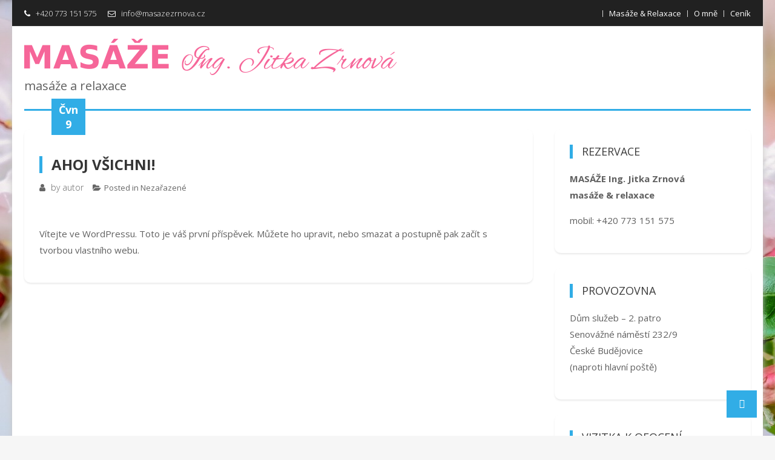

--- FILE ---
content_type: text/html; charset=UTF-8
request_url: https://www.masazezrnova.cz/ahoj-vsichni/
body_size: 50471
content:
<!doctype html>
<html lang="cs">
<head>
	<meta charset="UTF-8">
	<meta name="viewport" content="width=device-width, initial-scale=1">
	<link rel="profile" href="https://gmpg.org/xfn/11">

	<meta name='robots' content='index, follow, max-image-preview:large, max-snippet:-1, max-video-preview:-1' />

	<!-- This site is optimized with the Yoast SEO plugin v26.5 - https://yoast.com/wordpress/plugins/seo/ -->
	<title>Ahoj všichni! - Masáže Ing. Jitka Zrnová</title>
	<link rel="canonical" href="https://www.masazezrnova.cz/ahoj-vsichni/" />
	<meta property="og:locale" content="cs_CZ" />
	<meta property="og:type" content="article" />
	<meta property="og:title" content="Ahoj všichni! - Masáže Ing. Jitka Zrnová" />
	<meta property="og:description" content="Vítejte ve WordPressu. Toto je váš první příspěvek. Můžete ho upravit, nebo smazat a postupně pak začít s tvorbou vlastního webu." />
	<meta property="og:url" content="https://www.masazezrnova.cz/ahoj-vsichni/" />
	<meta property="og:site_name" content="Masáže Ing. Jitka Zrnová" />
	<meta property="article:publisher" content="https://www.facebook.com/MasazeZrnova/" />
	<meta property="article:published_time" content="2020-06-09T06:33:33+00:00" />
	<meta property="og:image" content="https://www.masazezrnova.cz/wp-content/uploads/2020/06/flower-146451_1280.png" />
	<meta property="og:image:width" content="1246" />
	<meta property="og:image:height" content="1280" />
	<meta property="og:image:type" content="image/png" />
	<meta name="author" content="autor" />
	<meta name="twitter:card" content="summary_large_image" />
	<meta name="twitter:label1" content="Napsal(a)" />
	<meta name="twitter:data1" content="autor" />
	<script type="application/ld+json" class="yoast-schema-graph">{"@context":"https://schema.org","@graph":[{"@type":"Article","@id":"https://www.masazezrnova.cz/ahoj-vsichni/#article","isPartOf":{"@id":"https://www.masazezrnova.cz/ahoj-vsichni/"},"author":{"name":"autor","@id":"https://www.masazezrnova.cz/#/schema/person/82aef767f098d5594dc405db175105d2"},"headline":"Ahoj všichni!","datePublished":"2020-06-09T06:33:33+00:00","mainEntityOfPage":{"@id":"https://www.masazezrnova.cz/ahoj-vsichni/"},"wordCount":30,"commentCount":1,"publisher":{"@id":"https://www.masazezrnova.cz/#organization"},"inLanguage":"cs"},{"@type":"WebPage","@id":"https://www.masazezrnova.cz/ahoj-vsichni/","url":"https://www.masazezrnova.cz/ahoj-vsichni/","name":"Ahoj všichni! - Masáže Ing. Jitka Zrnová","isPartOf":{"@id":"https://www.masazezrnova.cz/#website"},"datePublished":"2020-06-09T06:33:33+00:00","breadcrumb":{"@id":"https://www.masazezrnova.cz/ahoj-vsichni/#breadcrumb"},"inLanguage":"cs","potentialAction":[{"@type":"ReadAction","target":["https://www.masazezrnova.cz/ahoj-vsichni/"]}]},{"@type":"BreadcrumbList","@id":"https://www.masazezrnova.cz/ahoj-vsichni/#breadcrumb","itemListElement":[{"@type":"ListItem","position":1,"name":"Domů","item":"https://www.masazezrnova.cz/"},{"@type":"ListItem","position":2,"name":"Ahoj všichni!"}]},{"@type":"WebSite","@id":"https://www.masazezrnova.cz/#website","url":"https://www.masazezrnova.cz/","name":"Masáže Ing. Jitka Zrnová","description":"masáže a relaxace","publisher":{"@id":"https://www.masazezrnova.cz/#organization"},"potentialAction":[{"@type":"SearchAction","target":{"@type":"EntryPoint","urlTemplate":"https://www.masazezrnova.cz/?s={search_term_string}"},"query-input":{"@type":"PropertyValueSpecification","valueRequired":true,"valueName":"search_term_string"}}],"inLanguage":"cs"},{"@type":"Organization","@id":"https://www.masazezrnova.cz/#organization","name":"Masáže Ing. Jitka Zrnová","url":"https://www.masazezrnova.cz/","logo":{"@type":"ImageObject","inLanguage":"cs","@id":"https://www.masazezrnova.cz/#/schema/logo/image/","url":"https://www.masazezrnova.cz/wp-content/uploads/2020/06/logo2.png","contentUrl":"https://www.masazezrnova.cz/wp-content/uploads/2020/06/logo2.png","width":615,"height":60,"caption":"Masáže Ing. Jitka Zrnová"},"image":{"@id":"https://www.masazezrnova.cz/#/schema/logo/image/"},"sameAs":["https://www.facebook.com/MasazeZrnova/"]},{"@type":"Person","@id":"https://www.masazezrnova.cz/#/schema/person/82aef767f098d5594dc405db175105d2","name":"autor","image":{"@type":"ImageObject","inLanguage":"cs","@id":"https://www.masazezrnova.cz/#/schema/person/image/","url":"https://secure.gravatar.com/avatar/6afbab3c9b41fd29a0163cc0d6ae0323493f7f605da93efd18a7263a6d27a4ac?s=96&d=mm&r=g","contentUrl":"https://secure.gravatar.com/avatar/6afbab3c9b41fd29a0163cc0d6ae0323493f7f605da93efd18a7263a6d27a4ac?s=96&d=mm&r=g","caption":"autor"},"sameAs":["https://www.remontsw.eu/"],"url":"https://www.masazezrnova.cz/author/spravce/"}]}</script>
	<!-- / Yoast SEO plugin. -->


<link rel='dns-prefetch' href='//fonts.googleapis.com' />
<link rel="alternate" type="application/rss+xml" title="Masáže Ing. Jitka Zrnová &raquo; RSS zdroj" href="https://www.masazezrnova.cz/feed/" />
<link rel="alternate" type="application/rss+xml" title="Masáže Ing. Jitka Zrnová &raquo; RSS komentářů" href="https://www.masazezrnova.cz/comments/feed/" />
<link rel="alternate" title="oEmbed (JSON)" type="application/json+oembed" href="https://www.masazezrnova.cz/wp-json/oembed/1.0/embed?url=https%3A%2F%2Fwww.masazezrnova.cz%2Fahoj-vsichni%2F" />
<link rel="alternate" title="oEmbed (XML)" type="text/xml+oembed" href="https://www.masazezrnova.cz/wp-json/oembed/1.0/embed?url=https%3A%2F%2Fwww.masazezrnova.cz%2Fahoj-vsichni%2F&#038;format=xml" />
<style id='wp-img-auto-sizes-contain-inline-css' type='text/css'>
img:is([sizes=auto i],[sizes^="auto," i]){contain-intrinsic-size:3000px 1500px}
/*# sourceURL=wp-img-auto-sizes-contain-inline-css */
</style>
<style id='wp-emoji-styles-inline-css' type='text/css'>

	img.wp-smiley, img.emoji {
		display: inline !important;
		border: none !important;
		box-shadow: none !important;
		height: 1em !important;
		width: 1em !important;
		margin: 0 0.07em !important;
		vertical-align: -0.1em !important;
		background: none !important;
		padding: 0 !important;
	}
/*# sourceURL=wp-emoji-styles-inline-css */
</style>
<style id='wp-block-library-inline-css' type='text/css'>
:root{--wp-block-synced-color:#7a00df;--wp-block-synced-color--rgb:122,0,223;--wp-bound-block-color:var(--wp-block-synced-color);--wp-editor-canvas-background:#ddd;--wp-admin-theme-color:#007cba;--wp-admin-theme-color--rgb:0,124,186;--wp-admin-theme-color-darker-10:#006ba1;--wp-admin-theme-color-darker-10--rgb:0,107,160.5;--wp-admin-theme-color-darker-20:#005a87;--wp-admin-theme-color-darker-20--rgb:0,90,135;--wp-admin-border-width-focus:2px}@media (min-resolution:192dpi){:root{--wp-admin-border-width-focus:1.5px}}.wp-element-button{cursor:pointer}:root .has-very-light-gray-background-color{background-color:#eee}:root .has-very-dark-gray-background-color{background-color:#313131}:root .has-very-light-gray-color{color:#eee}:root .has-very-dark-gray-color{color:#313131}:root .has-vivid-green-cyan-to-vivid-cyan-blue-gradient-background{background:linear-gradient(135deg,#00d084,#0693e3)}:root .has-purple-crush-gradient-background{background:linear-gradient(135deg,#34e2e4,#4721fb 50%,#ab1dfe)}:root .has-hazy-dawn-gradient-background{background:linear-gradient(135deg,#faaca8,#dad0ec)}:root .has-subdued-olive-gradient-background{background:linear-gradient(135deg,#fafae1,#67a671)}:root .has-atomic-cream-gradient-background{background:linear-gradient(135deg,#fdd79a,#004a59)}:root .has-nightshade-gradient-background{background:linear-gradient(135deg,#330968,#31cdcf)}:root .has-midnight-gradient-background{background:linear-gradient(135deg,#020381,#2874fc)}:root{--wp--preset--font-size--normal:16px;--wp--preset--font-size--huge:42px}.has-regular-font-size{font-size:1em}.has-larger-font-size{font-size:2.625em}.has-normal-font-size{font-size:var(--wp--preset--font-size--normal)}.has-huge-font-size{font-size:var(--wp--preset--font-size--huge)}.has-text-align-center{text-align:center}.has-text-align-left{text-align:left}.has-text-align-right{text-align:right}.has-fit-text{white-space:nowrap!important}#end-resizable-editor-section{display:none}.aligncenter{clear:both}.items-justified-left{justify-content:flex-start}.items-justified-center{justify-content:center}.items-justified-right{justify-content:flex-end}.items-justified-space-between{justify-content:space-between}.screen-reader-text{border:0;clip-path:inset(50%);height:1px;margin:-1px;overflow:hidden;padding:0;position:absolute;width:1px;word-wrap:normal!important}.screen-reader-text:focus{background-color:#ddd;clip-path:none;color:#444;display:block;font-size:1em;height:auto;left:5px;line-height:normal;padding:15px 23px 14px;text-decoration:none;top:5px;width:auto;z-index:100000}html :where(.has-border-color){border-style:solid}html :where([style*=border-top-color]){border-top-style:solid}html :where([style*=border-right-color]){border-right-style:solid}html :where([style*=border-bottom-color]){border-bottom-style:solid}html :where([style*=border-left-color]){border-left-style:solid}html :where([style*=border-width]){border-style:solid}html :where([style*=border-top-width]){border-top-style:solid}html :where([style*=border-right-width]){border-right-style:solid}html :where([style*=border-bottom-width]){border-bottom-style:solid}html :where([style*=border-left-width]){border-left-style:solid}html :where(img[class*=wp-image-]){height:auto;max-width:100%}:where(figure){margin:0 0 1em}html :where(.is-position-sticky){--wp-admin--admin-bar--position-offset:var(--wp-admin--admin-bar--height,0px)}@media screen and (max-width:600px){html :where(.is-position-sticky){--wp-admin--admin-bar--position-offset:0px}}

/*# sourceURL=wp-block-library-inline-css */
</style><style id='global-styles-inline-css' type='text/css'>
:root{--wp--preset--aspect-ratio--square: 1;--wp--preset--aspect-ratio--4-3: 4/3;--wp--preset--aspect-ratio--3-4: 3/4;--wp--preset--aspect-ratio--3-2: 3/2;--wp--preset--aspect-ratio--2-3: 2/3;--wp--preset--aspect-ratio--16-9: 16/9;--wp--preset--aspect-ratio--9-16: 9/16;--wp--preset--color--black: #000000;--wp--preset--color--cyan-bluish-gray: #abb8c3;--wp--preset--color--white: #ffffff;--wp--preset--color--pale-pink: #f78da7;--wp--preset--color--vivid-red: #cf2e2e;--wp--preset--color--luminous-vivid-orange: #ff6900;--wp--preset--color--luminous-vivid-amber: #fcb900;--wp--preset--color--light-green-cyan: #7bdcb5;--wp--preset--color--vivid-green-cyan: #00d084;--wp--preset--color--pale-cyan-blue: #8ed1fc;--wp--preset--color--vivid-cyan-blue: #0693e3;--wp--preset--color--vivid-purple: #9b51e0;--wp--preset--gradient--vivid-cyan-blue-to-vivid-purple: linear-gradient(135deg,rgb(6,147,227) 0%,rgb(155,81,224) 100%);--wp--preset--gradient--light-green-cyan-to-vivid-green-cyan: linear-gradient(135deg,rgb(122,220,180) 0%,rgb(0,208,130) 100%);--wp--preset--gradient--luminous-vivid-amber-to-luminous-vivid-orange: linear-gradient(135deg,rgb(252,185,0) 0%,rgb(255,105,0) 100%);--wp--preset--gradient--luminous-vivid-orange-to-vivid-red: linear-gradient(135deg,rgb(255,105,0) 0%,rgb(207,46,46) 100%);--wp--preset--gradient--very-light-gray-to-cyan-bluish-gray: linear-gradient(135deg,rgb(238,238,238) 0%,rgb(169,184,195) 100%);--wp--preset--gradient--cool-to-warm-spectrum: linear-gradient(135deg,rgb(74,234,220) 0%,rgb(151,120,209) 20%,rgb(207,42,186) 40%,rgb(238,44,130) 60%,rgb(251,105,98) 80%,rgb(254,248,76) 100%);--wp--preset--gradient--blush-light-purple: linear-gradient(135deg,rgb(255,206,236) 0%,rgb(152,150,240) 100%);--wp--preset--gradient--blush-bordeaux: linear-gradient(135deg,rgb(254,205,165) 0%,rgb(254,45,45) 50%,rgb(107,0,62) 100%);--wp--preset--gradient--luminous-dusk: linear-gradient(135deg,rgb(255,203,112) 0%,rgb(199,81,192) 50%,rgb(65,88,208) 100%);--wp--preset--gradient--pale-ocean: linear-gradient(135deg,rgb(255,245,203) 0%,rgb(182,227,212) 50%,rgb(51,167,181) 100%);--wp--preset--gradient--electric-grass: linear-gradient(135deg,rgb(202,248,128) 0%,rgb(113,206,126) 100%);--wp--preset--gradient--midnight: linear-gradient(135deg,rgb(2,3,129) 0%,rgb(40,116,252) 100%);--wp--preset--font-size--small: 13px;--wp--preset--font-size--medium: 20px;--wp--preset--font-size--large: 36px;--wp--preset--font-size--x-large: 42px;--wp--preset--spacing--20: 0.44rem;--wp--preset--spacing--30: 0.67rem;--wp--preset--spacing--40: 1rem;--wp--preset--spacing--50: 1.5rem;--wp--preset--spacing--60: 2.25rem;--wp--preset--spacing--70: 3.38rem;--wp--preset--spacing--80: 5.06rem;--wp--preset--shadow--natural: 6px 6px 9px rgba(0, 0, 0, 0.2);--wp--preset--shadow--deep: 12px 12px 50px rgba(0, 0, 0, 0.4);--wp--preset--shadow--sharp: 6px 6px 0px rgba(0, 0, 0, 0.2);--wp--preset--shadow--outlined: 6px 6px 0px -3px rgb(255, 255, 255), 6px 6px rgb(0, 0, 0);--wp--preset--shadow--crisp: 6px 6px 0px rgb(0, 0, 0);}:where(.is-layout-flex){gap: 0.5em;}:where(.is-layout-grid){gap: 0.5em;}body .is-layout-flex{display: flex;}.is-layout-flex{flex-wrap: wrap;align-items: center;}.is-layout-flex > :is(*, div){margin: 0;}body .is-layout-grid{display: grid;}.is-layout-grid > :is(*, div){margin: 0;}:where(.wp-block-columns.is-layout-flex){gap: 2em;}:where(.wp-block-columns.is-layout-grid){gap: 2em;}:where(.wp-block-post-template.is-layout-flex){gap: 1.25em;}:where(.wp-block-post-template.is-layout-grid){gap: 1.25em;}.has-black-color{color: var(--wp--preset--color--black) !important;}.has-cyan-bluish-gray-color{color: var(--wp--preset--color--cyan-bluish-gray) !important;}.has-white-color{color: var(--wp--preset--color--white) !important;}.has-pale-pink-color{color: var(--wp--preset--color--pale-pink) !important;}.has-vivid-red-color{color: var(--wp--preset--color--vivid-red) !important;}.has-luminous-vivid-orange-color{color: var(--wp--preset--color--luminous-vivid-orange) !important;}.has-luminous-vivid-amber-color{color: var(--wp--preset--color--luminous-vivid-amber) !important;}.has-light-green-cyan-color{color: var(--wp--preset--color--light-green-cyan) !important;}.has-vivid-green-cyan-color{color: var(--wp--preset--color--vivid-green-cyan) !important;}.has-pale-cyan-blue-color{color: var(--wp--preset--color--pale-cyan-blue) !important;}.has-vivid-cyan-blue-color{color: var(--wp--preset--color--vivid-cyan-blue) !important;}.has-vivid-purple-color{color: var(--wp--preset--color--vivid-purple) !important;}.has-black-background-color{background-color: var(--wp--preset--color--black) !important;}.has-cyan-bluish-gray-background-color{background-color: var(--wp--preset--color--cyan-bluish-gray) !important;}.has-white-background-color{background-color: var(--wp--preset--color--white) !important;}.has-pale-pink-background-color{background-color: var(--wp--preset--color--pale-pink) !important;}.has-vivid-red-background-color{background-color: var(--wp--preset--color--vivid-red) !important;}.has-luminous-vivid-orange-background-color{background-color: var(--wp--preset--color--luminous-vivid-orange) !important;}.has-luminous-vivid-amber-background-color{background-color: var(--wp--preset--color--luminous-vivid-amber) !important;}.has-light-green-cyan-background-color{background-color: var(--wp--preset--color--light-green-cyan) !important;}.has-vivid-green-cyan-background-color{background-color: var(--wp--preset--color--vivid-green-cyan) !important;}.has-pale-cyan-blue-background-color{background-color: var(--wp--preset--color--pale-cyan-blue) !important;}.has-vivid-cyan-blue-background-color{background-color: var(--wp--preset--color--vivid-cyan-blue) !important;}.has-vivid-purple-background-color{background-color: var(--wp--preset--color--vivid-purple) !important;}.has-black-border-color{border-color: var(--wp--preset--color--black) !important;}.has-cyan-bluish-gray-border-color{border-color: var(--wp--preset--color--cyan-bluish-gray) !important;}.has-white-border-color{border-color: var(--wp--preset--color--white) !important;}.has-pale-pink-border-color{border-color: var(--wp--preset--color--pale-pink) !important;}.has-vivid-red-border-color{border-color: var(--wp--preset--color--vivid-red) !important;}.has-luminous-vivid-orange-border-color{border-color: var(--wp--preset--color--luminous-vivid-orange) !important;}.has-luminous-vivid-amber-border-color{border-color: var(--wp--preset--color--luminous-vivid-amber) !important;}.has-light-green-cyan-border-color{border-color: var(--wp--preset--color--light-green-cyan) !important;}.has-vivid-green-cyan-border-color{border-color: var(--wp--preset--color--vivid-green-cyan) !important;}.has-pale-cyan-blue-border-color{border-color: var(--wp--preset--color--pale-cyan-blue) !important;}.has-vivid-cyan-blue-border-color{border-color: var(--wp--preset--color--vivid-cyan-blue) !important;}.has-vivid-purple-border-color{border-color: var(--wp--preset--color--vivid-purple) !important;}.has-vivid-cyan-blue-to-vivid-purple-gradient-background{background: var(--wp--preset--gradient--vivid-cyan-blue-to-vivid-purple) !important;}.has-light-green-cyan-to-vivid-green-cyan-gradient-background{background: var(--wp--preset--gradient--light-green-cyan-to-vivid-green-cyan) !important;}.has-luminous-vivid-amber-to-luminous-vivid-orange-gradient-background{background: var(--wp--preset--gradient--luminous-vivid-amber-to-luminous-vivid-orange) !important;}.has-luminous-vivid-orange-to-vivid-red-gradient-background{background: var(--wp--preset--gradient--luminous-vivid-orange-to-vivid-red) !important;}.has-very-light-gray-to-cyan-bluish-gray-gradient-background{background: var(--wp--preset--gradient--very-light-gray-to-cyan-bluish-gray) !important;}.has-cool-to-warm-spectrum-gradient-background{background: var(--wp--preset--gradient--cool-to-warm-spectrum) !important;}.has-blush-light-purple-gradient-background{background: var(--wp--preset--gradient--blush-light-purple) !important;}.has-blush-bordeaux-gradient-background{background: var(--wp--preset--gradient--blush-bordeaux) !important;}.has-luminous-dusk-gradient-background{background: var(--wp--preset--gradient--luminous-dusk) !important;}.has-pale-ocean-gradient-background{background: var(--wp--preset--gradient--pale-ocean) !important;}.has-electric-grass-gradient-background{background: var(--wp--preset--gradient--electric-grass) !important;}.has-midnight-gradient-background{background: var(--wp--preset--gradient--midnight) !important;}.has-small-font-size{font-size: var(--wp--preset--font-size--small) !important;}.has-medium-font-size{font-size: var(--wp--preset--font-size--medium) !important;}.has-large-font-size{font-size: var(--wp--preset--font-size--large) !important;}.has-x-large-font-size{font-size: var(--wp--preset--font-size--x-large) !important;}
/*# sourceURL=global-styles-inline-css */
</style>

<style id='classic-theme-styles-inline-css' type='text/css'>
/*! This file is auto-generated */
.wp-block-button__link{color:#fff;background-color:#32373c;border-radius:9999px;box-shadow:none;text-decoration:none;padding:calc(.667em + 2px) calc(1.333em + 2px);font-size:1.125em}.wp-block-file__button{background:#32373c;color:#fff;text-decoration:none}
/*# sourceURL=/wp-includes/css/classic-themes.min.css */
</style>
<link rel='stylesheet' id='contact-form-7-css' href='https://www.masazezrnova.cz/wp-content/plugins/contact-form-7/includes/css/styles.css?ver=6.1.4' type='text/css' media='all' />
<link rel='stylesheet' id='googlefonts-css' href='https://fonts.googleapis.com/css?family=Open+Sans:300,300italic,400,400italic,600,600italic,700,700italic,800,800italic&subset=latin' type='text/css' media='all' />
<link rel='stylesheet' id='ppress-frontend-css' href='https://www.masazezrnova.cz/wp-content/plugins/wp-user-avatar/assets/css/frontend.min.css?ver=4.16.8' type='text/css' media='all' />
<link rel='stylesheet' id='ppress-flatpickr-css' href='https://www.masazezrnova.cz/wp-content/plugins/wp-user-avatar/assets/flatpickr/flatpickr.min.css?ver=4.16.8' type='text/css' media='all' />
<link rel='stylesheet' id='ppress-select2-css' href='https://www.masazezrnova.cz/wp-content/plugins/wp-user-avatar/assets/select2/select2.min.css?ver=ea8dda52092c58063e999d18c8bdbb46' type='text/css' media='all' />
<link rel='stylesheet' id='font-awesome-css' href='https://www.masazezrnova.cz/wp-content/themes/easy-mart/assets/library/font-awesome/css/font-awesome.min.css?ver=4.7.0' type='text/css' media='all' />
<link rel='stylesheet' id='lightslider-style-css' href='https://www.masazezrnova.cz/wp-content/themes/easy-mart/assets/library/lightslider/css/lightslider.min.css?ver=1.1.6' type='text/css' media='all' />
<link rel='stylesheet' id='slb_core-css' href='https://www.masazezrnova.cz/wp-content/plugins/simple-lightbox/client/css/app.css?ver=2.9.4' type='text/css' media='all' />
<link rel='stylesheet' id='beauty-mart-google-font-css' href='https://fonts.googleapis.com/css?family=Josefin+Sans%3A700&#038;subset=latin%2Clatin-ext' type='text/css' media='all' />
<link rel='stylesheet' id='beauty-mart-parent-style-css' href='https://www.masazezrnova.cz/wp-content/themes/easy-mart/style.css?ver=1.0.2' type='text/css' media='all' />
<link rel='stylesheet' id='beauty-mart-parent-responsive-css' href='https://www.masazezrnova.cz/wp-content/themes/easy-mart/assets/css/em-responsive.css?ver=1.0.2' type='text/css' media='all' />
<link rel='stylesheet' id='beauty-mart-style-css' href='https://www.masazezrnova.cz/wp-content/themes/beauty-mart/style.css?ver=1.0.2' type='text/css' media='all' />
<style id='beauty-mart-style-inline-css' type='text/css'>
.navigation .nav-links a,.btn,button,input[type='button'],input[type='reset'],input[type='submit'],.navigation .nav-links a:hover,.bttn:hover,button,input[type='button']:hover,input[type='reset']:hover,input[type='submit']:hover,.reply .comment-reply-link,.widget_search .search-submit,.woocommerce .price-cart:after,.woocommerce ul.products li.product .price-cart .button:hover,.woocommerce .widget_price_filter .ui-slider .ui-slider-range,.woocommerce .widget_price_filter .ui-slider .ui-slider-handle,.woocommerce .widget_price_filter .price_slider_wrapper .ui-widget-content,.woocommerce #respond input#submit,.woocommerce a.button,.woocommerce button.button,.woocommerce input.button,.woocommerce #respond input#submit.alt,.woocommerce a.button.alt,.woocommerce button.button.alt,.woocommerce input.button.alt,.added_to_cart.wc-forward,.woocommerce #respond input#submit:hover,.woocommerce a.button:hover,.woocommerce button.button:hover,.woocommerce input.button:hover,.woocommerce #respond input#submit.alt:hover,.woocommerce a.button.alt:hover,.woocommerce button.button.alt:hover,.woocommerce input.button.alt:hover,.woocommerce ul.products li.product .onsale,.woocommerce span.onsale,.woocommerce #respond input#submit.alt.disabled,.woocommerce #respond input#submit.alt.disabled:hover,.woocommerce #respond input#submit.alt:disabled,.woocommerce #respond input#submit.alt:disabled:hover,.woocommerce #respond input#submit.alt[disabled]:disabled,.woocommerce #respond input#submit.alt[disabled]:disabled:hover,.woocommerce a.button.alt.disabled,.woocommerce a.button.alt.disabled:hover,.woocommerce a.button.alt:disabled,.woocommerce a.button.alt:disabled:hover,.woocommerce a.button.alt[disabled]:disabled,.woocommerce a.button.alt[disabled]:disabled:hover,.woocommerce button.button.alt.disabled,.woocommerce button.button.alt.disabled:hover,.woocommerce button.button.alt:disabled,.woocommerce button.button.alt:disabled:hover,.woocommerce button.button.alt[disabled]:disabled,.woocommerce button.button.alt[disabled]:disabled:hover,.woocommerce input.button.alt.disabled,.woocommerce input.button.alt.disabled:hover,.woocommerce input.button.alt:disabled,.woocommerce input.button.alt:disabled:hover,.woocommerce input.button.alt[disabled]:disabled,.woocommerce input.button.alt[disabled]:disabled:hover,.em-cat-menu .category-dropdown li a:hover,.site-primary-nav-wrapper .cv-container,#site-navigation ul.sub-menu,#site-navigation ul.children,.em-ticker-section .ticker-title,.slider-btn,.easy_mart_slider .slider-btn:hover,.woocommerce-active .product .onsale,.add_to_cart_button,.front-page-slider-block .lSAction > a:hover,.section-title::before,.cv-block-title:before,.woocommerce-products-header .page-title:before,.widget-title:before,.easy_mart_category_collection .category-title-btn-wrap .category-btn,.easy_mart_category_collection .category-title-btn-wrap .category-btn:hover,.post-date-attr,.em-scroll-up,.header_sticky.shrink,.follow-us-section .follow-us-content a,h1.entry-title::before,.menu-toggle{background-color:#31ade6}a,a:hover,a:focus,a:active,.entry-footer a:hover,.comment-author .fn .url:hover,.commentmetadata .comment-edit-link,#cancel-comment-reply-link,#cancel-comment-reply-link:before,.logged-in-as a,.widget a:hover,.widget a:hover::before,.widget li:hover::before,.woocommerce ul.cart_list li a:hover,.woocommerce ul.product_list_widget li a:hover,.woocommerce .woocommerce-message:before,.woocommerce div.product p.price ins,.woocommerce div.product span.price ins,.woocommerce div.product p.price del,.woocommerce .woocommerce-info:before,.woocommerce .product-categories li a:hover,.woocommerce p.stars:hover a::before,#top-header-nav ul li a:hover,.cv-whishlist a:hover,.em-ticker-section .ticker-item span,.slider-title span,.woocommerce-loop-product__title:hover,.product .star-rating span:before,.woocommerce .star-rating span:before,.easy-mart-woo-product-btn-wrapper a:hover,.woocommerce ul.products li.product .easy-mart-woo-product-btn-wrapper a:hover,.promo-icon-title-block .promo-icon,.easy_mart_default_post_category .entry-btn:hover,.easy_mart_default_post_category .entry-title-desc-wrap .entry-title a:hover,.entry-meta > span a:hover,.entry-title a:hover,.error-404.not-found .page-header .page-title,.menu-close:hover,.section-product-content-wrap.list-view .product-content li .easy-mart-woo-product-btn-wrapper a.add_to_cart_button:hover{color:#31ade6}.navigation .nav-links a,.btn,button,input[type='button'],input[type='reset'],input[type='submit'],.widget_search .search-submit,.woocommerce form .form-row.woocommerce-validated .select2-container,.woocommerce form .form-row.woocommerce-validated input.input-text,.woocommerce form .form-row.woocommerce-validated select,.easy_mart_category_collection .category-title-btn-wrap .category-btn,.easy_mart_category_collection .category-title-btn-wrap .category-btn:hover,.promo-icon-title-block .promo-icon,.error-404.not-found{border-color:#31ade6}.comment-list .comment-body,.woocommerce .woocommerce-info,.woocommerce .woocommerce-message{border-top-color:#31ade6}.entry-title-desc-wrap,#blog-post article.hentry,.search article.hentry,.archive article.hentry,.tag article.hentry,.category article.hentry,.blog article.hentry{border-bottom-color:#31ade6}#site-navigation ul li.current-menu-item>a,#site-navigation ul li:hover>a,#site-navigation ul li.current_page_ancestor>a,#site-navigation ul li.current-menu-ancestor>a,#site-navigation ul li.current_page_item>a{background-color:#31ade6}@media (max-width:1200px){#site-navigation{background-color:#31ade6}}
#colophon{background-color:#31ade6}
#colophon .widget,#colophon .widget a,#colophon,#colophon .section-title,#colophon .cv-block-title,#colophon .widget-title,#colophon .product .price,#colophon .woocommerce ul.products li.product .price,#colophon .widget.woocommerce .woocommerce-Price-amount.amount,#colophon .site-info a{color:#ffffff}
/*# sourceURL=beauty-mart-style-inline-css */
</style>
<link rel='stylesheet' id='wp-block-paragraph-css' href='https://www.masazezrnova.cz/wp-includes/blocks/paragraph/style.min.css?ver=ea8dda52092c58063e999d18c8bdbb46' type='text/css' media='all' />
<script type="text/javascript" src="https://www.masazezrnova.cz/wp-includes/js/jquery/jquery.min.js?ver=3.7.1" id="jquery-core-js"></script>
<script type="text/javascript" src="https://www.masazezrnova.cz/wp-includes/js/jquery/jquery-migrate.min.js?ver=3.4.1" id="jquery-migrate-js"></script>
<script type="text/javascript" src="https://www.masazezrnova.cz/wp-content/plugins/wp-user-avatar/assets/flatpickr/flatpickr.min.js?ver=4.16.8" id="ppress-flatpickr-js"></script>
<script type="text/javascript" src="https://www.masazezrnova.cz/wp-content/plugins/wp-user-avatar/assets/select2/select2.min.js?ver=4.16.8" id="ppress-select2-js"></script>
<script type="text/javascript" src="https://www.masazezrnova.cz/wp-content/themes/easy-mart/assets/library/lightslider/js/lightslider.min.js?ver=1.1.6" id="lightslider-scripts-js"></script>
<link rel="EditURI" type="application/rsd+xml" title="RSD" href="https://www.masazezrnova.cz/xmlrpc.php?rsd" />
<style type='text/css' media='screen'>
	body{ font-family:"Open Sans", arial, sans-serif;}
	h1{ font-family:"Open Sans", arial, sans-serif;}
	h2{ font-family:"Open Sans", arial, sans-serif;}
	h3{ font-family:"Open Sans", arial, sans-serif;}
	h4{ font-family:"Open Sans", arial, sans-serif;}
	h5{ font-family:"Open Sans", arial, sans-serif;}
	h6{ font-family:"Open Sans", arial, sans-serif;}
	blockquote{ font-family:"Open Sans", arial, sans-serif;}
	p{ font-family:"Open Sans", arial, sans-serif;}
	li{ font-family:"Open Sans", arial, sans-serif;}
</style>
<!-- fonts delivered by Wordpress Google Fonts, a plugin by Adrian3.com --><style type="text/css" id="custom-background-css">
body.custom-background { background-image: url("https://www.masazezrnova.cz/wp-content/uploads/2020/06/blossom-4118336_1920.jpg"); background-position: left top; background-size: auto; background-repeat: repeat; background-attachment: scroll; }
</style>
	<link rel="icon" href="https://www.masazezrnova.cz/wp-content/uploads/2020/06/cropped-flower-146451_1280-1-32x32.png" sizes="32x32" />
<link rel="icon" href="https://www.masazezrnova.cz/wp-content/uploads/2020/06/cropped-flower-146451_1280-1-192x192.png" sizes="192x192" />
<link rel="apple-touch-icon" href="https://www.masazezrnova.cz/wp-content/uploads/2020/06/cropped-flower-146451_1280-1-180x180.png" />
<meta name="msapplication-TileImage" content="https://www.masazezrnova.cz/wp-content/uploads/2020/06/cropped-flower-146451_1280-1-270x270.png" />
<style id="kirki-inline-styles"></style><link rel='stylesheet' id='rms_load_css_frontend-css' href='https://www.masazezrnova.cz//wp-content/plugins/rms_advanced_css/rms_advanced_css.css?ver=ea8dda52092c58063e999d18c8bdbb46' type='text/css' media='all' />
</head>

<body data-rsssl=1 class="wp-singular post-template-default single single-post postid-1 single-format-standard custom-background wp-custom-logo wp-theme-easy-mart wp-child-theme-beauty-mart boxed-layout right-sidebar">
<div id="page" class="site">
	<a class="skip-link screen-reader-text" href="#content">Skip to content</a>
	<div class="top-header"><div class="cv-container">		<div class="header-info-wrap">
							<div class="header-info-block contact_num">
					+420 773 151 575				</div>
							<div class="header-info-block email_txt">
					info@masazezrnova.cz				</div>
					</div>
<div class="top-nav-wishlist-wrappper">		<nav id="top-header-nav" class="main-navigation">
			<div class="menu-menu-container"><ul id="top-header-menu" class="menu"><li id="menu-item-141" class="menu-item menu-item-type-post_type menu-item-object-page menu-item-home menu-item-141"><a href="https://www.masazezrnova.cz/">Masáže &#038; Relaxace</a></li>
<li id="menu-item-109" class="menu-item menu-item-type-post_type menu-item-object-page menu-item-109"><a href="https://www.masazezrnova.cz/nabidka-sluzeb/">O mně</a></li>
<li id="menu-item-107" class="menu-item menu-item-type-post_type menu-item-object-page menu-item-107"><a href="https://www.masazezrnova.cz/cenik/">Ceník</a></li>
</ul></div>		</nav><!-- #site-navigation -->
</div><!-- .top-nav-wishlist-wrappper --></div><!-- .cv-container --></div><!-- .top-header --><header id="masthead" class="site-header">
		<div class="site-branding-wrapper">
			<div class="cv-container">
		<div class="site-branding">
			<a href="https://www.masazezrnova.cz/" class="custom-logo-link" rel="home"><img width="615" height="60" src="https://www.masazezrnova.cz/wp-content/uploads/2020/06/logo2.png" class="custom-logo" alt="Masáže Ing. Jitka Zrnová" decoding="async" srcset="https://www.masazezrnova.cz/wp-content/uploads/2020/06/logo2.png 615w, https://www.masazezrnova.cz/wp-content/uploads/2020/06/logo2-300x29.png 300w" sizes="(max-width: 615px) 100vw, 615px" /></a>					<p class="site-title"><a href="https://www.masazezrnova.cz/" rel="home">Masáže Ing. Jitka Zrnová</a></p>
								<p class="site-description">masáže a relaxace</p>
					</div><!-- .site-branding -->
		</div><!-- .cv-container -->	
		</div><!-- .site-branding-wrapper -->		
	
		<div class="site-primary-nav-wrapper clearfix header_sticky">
			<div class="cv-container">	
        <div class="em-cat-menu">
            <h3 class="categories-title"><i class="fa fa-bars"></i> Category Menu </h3>
            <div class="category-dropdown" style="display: none;">
            	<ul class="product-categories">	<li class="cat-item cat-item-1"><a href="https://www.masazezrnova.cz/category/nezarazene/">Nezařazené</a>
</li>
</ul>            </div>
        </div><!-- .em-cat-menu -->
		<div class="site-main-menu-wrapper">
            <div class="menu-toggle hide"> <i class="fa fa-bars"></i>Menu</div>
			<nav id="site-navigation" class="main-navigation">
            <div class="menu-close hide"> <i class="fa fa-close"> </i>Close</div>
				<div id="primary-menu" class="menu"><ul>
<li class="page_item page-item-71"><a href="https://www.masazezrnova.cz/cenik/">Ceník</a></li>
<li class="page_item page-item-213"><a href="https://www.masazezrnova.cz/login-customizer/">Login Customizer</a></li>
<li class="page_item page-item-137"><a href="https://www.masazezrnova.cz/">Masáže &#038; Relaxace</a></li>
<li class="page_item page-item-73"><a href="https://www.masazezrnova.cz/nabidka-sluzeb/">O mně</a></li>
</ul></div>
			</nav><!-- #site-navigation -->
		</div><!-- .site-main-menu -->
			</div><!-- cv-container -->
		</div><!-- .site-primary-nav-wrapper -->	
</header><!-- #masthead -->
	<div id="content" class="site-content">
	<div class="cv-container">
	<div id="primary" class="content-area">
		<main id="main" class="site-main">

		
<article id="post-1" class="post-1 post type-post status-publish format-standard hentry category-nezarazene">
	
	<div class="em-thumbnail-date-wrap">
				<div class="post-date-attr">
			<span class="post-month">
				Čvn			</span>
			<span class="post-day">
				9			</span>
		</div><!-- .post-date-attr -->
	</div> <!-- em-thumbnail-date-wrap -->
	<header class="entry-header">
		<h1 class="entry-title">Ahoj všichni!</h1>			<div class="entry-meta">
				<span class="byline"> by <span class="author vcard"><a class="url fn n" href="https://www.masazezrnova.cz/author/spravce/">autor</a></span></span><span class="cat-links">Posted in <a href="https://www.masazezrnova.cz/category/nezarazene/" rel="category tag">Nezařazené</a></span>			</div><!-- .entry-meta -->
			</header><!-- .entry-header -->

	<div class="entry-content">
		
<p>Vítejte ve WordPressu. Toto je váš první příspěvek. Můžete ho upravit, nebo smazat a postupně pak začít s tvorbou vlastního webu.</p>
	</div><!-- .entry-content -->

</article><!-- #post-1 -->

		</main><!-- #main -->
	</div><!-- #primary -->


<aside id="secondary" class="widget-area">
	<section id="text-2" class="widget widget_text"><h2 class="widget-title">Rezervace</h2>			<div class="textwidget"><p><strong>MASÁŽE Ing. Jitka Zrnová<br />
masáže &#038; relaxace</strong></p>
<p>mobil: +420 773 151 575</p>
</div>
		</section><section id="text-3" class="widget widget_text"><h2 class="widget-title">Provozovna</h2>			<div class="textwidget"><p>Dům služeb &#8211; 2. patro<br />
Senovážné náměstí 232/9<br />
České Budějovice<br />
(naproti hlavní poště)</p>
</div>
		</section><section id="media_image-2" class="widget widget_media_image"><h2 class="widget-title">Vizitka k ofocení</h2><a href="https://www.masazezrnova.cz/wp-content/uploads/2020/06/vizitka.png" data-slb-active="1" data-slb-asset="1872893324" data-slb-internal="0" data-slb-group="slb"><img width="709" height="394" src="https://www.masazezrnova.cz/wp-content/uploads/2020/06/vizitka.png" class="image wp-image-110  attachment-full size-full" alt="" style="max-width: 100%; height: auto;" decoding="async" loading="lazy" srcset="https://www.masazezrnova.cz/wp-content/uploads/2020/06/vizitka.png 709w, https://www.masazezrnova.cz/wp-content/uploads/2020/06/vizitka-300x167.png 300w" sizes="auto, (max-width: 709px) 100vw, 709px" /></a></section><section id="media_image-3" class="widget widget_media_image"><h2 class="widget-title">QR Kód pro mobil</h2><a href="https://www.masazezrnova.cz/wp-content/uploads/2022/01/qr_masaze_zrnova_2022-3.png" data-slb-active="1" data-slb-asset="317472506" data-slb-internal="0" data-slb-group="slb"><img width="1696" height="1696" src="https://www.masazezrnova.cz/wp-content/uploads/2022/01/qr_masaze_zrnova_2022-3.png" class="image wp-image-222  attachment-full size-full" alt="" style="max-width: 100%; height: auto;" title="QR Kód pro mobil" decoding="async" loading="lazy" srcset="https://www.masazezrnova.cz/wp-content/uploads/2022/01/qr_masaze_zrnova_2022-3.png 1696w, https://www.masazezrnova.cz/wp-content/uploads/2022/01/qr_masaze_zrnova_2022-3-300x300.png 300w, https://www.masazezrnova.cz/wp-content/uploads/2022/01/qr_masaze_zrnova_2022-3-1024x1024.png 1024w, https://www.masazezrnova.cz/wp-content/uploads/2022/01/qr_masaze_zrnova_2022-3-150x150.png 150w, https://www.masazezrnova.cz/wp-content/uploads/2022/01/qr_masaze_zrnova_2022-3-768x768.png 768w, https://www.masazezrnova.cz/wp-content/uploads/2022/01/qr_masaze_zrnova_2022-3-1536x1536.png 1536w" sizes="auto, (max-width: 1696px) 100vw, 1696px" /></a></section><section id="sfp_page_plugin_widget-2" class="widget widget_sfp_page_plugin_widget"><h2 class="widget-title">Facebook</h2><div id="fb-root"></div>
<script>
	(function(d){
		var js, id = 'facebook-jssdk';
		if (d.getElementById(id)) {return;}
		js = d.createElement('script');
		js.id = id;
		js.async = true;
		js.src = "//connect.facebook.net/cs_CZ/all.js#xfbml=1";
		d.getElementsByTagName('head')[0].appendChild(js);
	}(document));
</script>
<!-- SFPlugin by topdevs.net -->
<!-- Page Plugin Code START -->
<div class="sfp-container">
	<div class="fb-page"
		data-href="https://www.facebook.com/masazezrnovacb"
		data-width=""
		data-height=""
		data-hide-cover="false"
		data-show-facepile="true"
		data-small-header="false"
		data-tabs="">
	</div>
</div>
<!-- Page Plugin Code END --></section></aside><!-- #secondary -->
	</div><!-- .cv-container -->
	</div><!-- #content -->

				 <div class="em-scroll-up"> 
		 	<i id="em-scrollup" class="fa fa-arrow-up"></i>	    </div>
            <footer id="colophon" class="site-footer footer-column-3">
		<div class="site-footer-bottom-section">
			<div class="cv-container">
			<div class="site-info">
			<span class="footer-copyright-text">
				(c) Masáže Zrnová - 2020			</span>
			<span class="sep"> | </span>
			Theme: easy-mart by <a href="https://codevibrant.com" rel="designer">CodeVibrant</a>.		</div><!-- .site-info -->
					</div><!-- .cv-container -->
		</div><!-- .site-footer-bottom-section -->
			</footer><!-- #colophon -->
		
</div><!-- #page -->

<script type="speculationrules">
{"prefetch":[{"source":"document","where":{"and":[{"href_matches":"/*"},{"not":{"href_matches":["/wp-*.php","/wp-admin/*","/wp-content/uploads/*","/wp-content/*","/wp-content/plugins/*","/wp-content/themes/beauty-mart/*","/wp-content/themes/easy-mart/*","/*\\?(.+)"]}},{"not":{"selector_matches":"a[rel~=\"nofollow\"]"}},{"not":{"selector_matches":".no-prefetch, .no-prefetch a"}}]},"eagerness":"conservative"}]}
</script>
<script type="text/javascript" src="https://www.masazezrnova.cz/wp-includes/js/dist/hooks.min.js?ver=dd5603f07f9220ed27f1" id="wp-hooks-js"></script>
<script type="text/javascript" src="https://www.masazezrnova.cz/wp-includes/js/dist/i18n.min.js?ver=c26c3dc7bed366793375" id="wp-i18n-js"></script>
<script type="text/javascript" id="wp-i18n-js-after">
/* <![CDATA[ */
wp.i18n.setLocaleData( { 'text direction\u0004ltr': [ 'ltr' ] } );
//# sourceURL=wp-i18n-js-after
/* ]]> */
</script>
<script type="text/javascript" src="https://www.masazezrnova.cz/wp-content/plugins/contact-form-7/includes/swv/js/index.js?ver=6.1.4" id="swv-js"></script>
<script type="text/javascript" id="contact-form-7-js-translations">
/* <![CDATA[ */
( function( domain, translations ) {
	var localeData = translations.locale_data[ domain ] || translations.locale_data.messages;
	localeData[""].domain = domain;
	wp.i18n.setLocaleData( localeData, domain );
} )( "contact-form-7", {"translation-revision-date":"2025-12-03 20:20:51+0000","generator":"GlotPress\/4.0.3","domain":"messages","locale_data":{"messages":{"":{"domain":"messages","plural-forms":"nplurals=3; plural=(n == 1) ? 0 : ((n >= 2 && n <= 4) ? 1 : 2);","lang":"cs_CZ"},"This contact form is placed in the wrong place.":["Tento kontaktn\u00ed formul\u00e1\u0159 je um\u00edst\u011bn na \u0161patn\u00e9m m\u00edst\u011b."],"Error:":["Chyba:"]}},"comment":{"reference":"includes\/js\/index.js"}} );
//# sourceURL=contact-form-7-js-translations
/* ]]> */
</script>
<script type="text/javascript" id="contact-form-7-js-before">
/* <![CDATA[ */
var wpcf7 = {
    "api": {
        "root": "https:\/\/www.masazezrnova.cz\/wp-json\/",
        "namespace": "contact-form-7\/v1"
    }
};
//# sourceURL=contact-form-7-js-before
/* ]]> */
</script>
<script type="text/javascript" src="https://www.masazezrnova.cz/wp-content/plugins/contact-form-7/includes/js/index.js?ver=6.1.4" id="contact-form-7-js"></script>
<script type="text/javascript" id="ppress-frontend-script-js-extra">
/* <![CDATA[ */
var pp_ajax_form = {"ajaxurl":"https://www.masazezrnova.cz/wp-admin/admin-ajax.php","confirm_delete":"Are you sure?","deleting_text":"Deleting...","deleting_error":"An error occurred. Please try again.","nonce":"0e3ffa383a","disable_ajax_form":"false","is_checkout":"0","is_checkout_tax_enabled":"0","is_checkout_autoscroll_enabled":"true"};
//# sourceURL=ppress-frontend-script-js-extra
/* ]]> */
</script>
<script type="text/javascript" src="https://www.masazezrnova.cz/wp-content/plugins/wp-user-avatar/assets/js/frontend.min.js?ver=4.16.8" id="ppress-frontend-script-js"></script>
<script type="text/javascript" src="https://www.masazezrnova.cz/wp-content/themes/easy-mart/assets/js/navigation.js?ver=20151215" id="easy-mart-navigation-js"></script>
<script type="text/javascript" src="https://www.masazezrnova.cz/wp-content/themes/easy-mart/assets/js/skip-link-focus-fix.js?ver=20151215" id="easy-mart-skip-link-focus-fix-js"></script>
<script type="text/javascript" src="https://www.masazezrnova.cz/wp-content/themes/beauty-mart/assets/js/cv-custom-script.js?ver=1.0.2" id="beauty-mart-custom-js-js"></script>
<script type="text/javascript" src="https://www.masazezrnova.cz/wp-content/plugins/simple-lightbox/client/js/prod/lib.core.js?ver=2.9.4" id="slb_core-js"></script>
<script type="text/javascript" src="https://www.masazezrnova.cz/wp-content/plugins/simple-lightbox/client/js/prod/lib.view.js?ver=2.9.4" id="slb_view-js"></script>
<script type="text/javascript" src="https://www.masazezrnova.cz/wp-content/plugins/simple-lightbox/themes/baseline/js/prod/client.js?ver=2.9.4" id="slb-asset-slb_baseline-base-js"></script>
<script type="text/javascript" src="https://www.masazezrnova.cz/wp-content/plugins/simple-lightbox/themes/default/js/prod/client.js?ver=2.9.4" id="slb-asset-slb_default-base-js"></script>
<script type="text/javascript" src="https://www.masazezrnova.cz/wp-content/plugins/simple-lightbox/template-tags/item/js/prod/tag.item.js?ver=2.9.4" id="slb-asset-item-base-js"></script>
<script type="text/javascript" src="https://www.masazezrnova.cz/wp-content/plugins/simple-lightbox/template-tags/ui/js/prod/tag.ui.js?ver=2.9.4" id="slb-asset-ui-base-js"></script>
<script type="text/javascript" src="https://www.masazezrnova.cz/wp-content/plugins/simple-lightbox/content-handlers/image/js/prod/handler.image.js?ver=2.9.4" id="slb-asset-image-base-js"></script>
<script id="wp-emoji-settings" type="application/json">
{"baseUrl":"https://s.w.org/images/core/emoji/17.0.2/72x72/","ext":".png","svgUrl":"https://s.w.org/images/core/emoji/17.0.2/svg/","svgExt":".svg","source":{"concatemoji":"https://www.masazezrnova.cz/wp-includes/js/wp-emoji-release.min.js?ver=ea8dda52092c58063e999d18c8bdbb46"}}
</script>
<script type="module">
/* <![CDATA[ */
/*! This file is auto-generated */
const a=JSON.parse(document.getElementById("wp-emoji-settings").textContent),o=(window._wpemojiSettings=a,"wpEmojiSettingsSupports"),s=["flag","emoji"];function i(e){try{var t={supportTests:e,timestamp:(new Date).valueOf()};sessionStorage.setItem(o,JSON.stringify(t))}catch(e){}}function c(e,t,n){e.clearRect(0,0,e.canvas.width,e.canvas.height),e.fillText(t,0,0);t=new Uint32Array(e.getImageData(0,0,e.canvas.width,e.canvas.height).data);e.clearRect(0,0,e.canvas.width,e.canvas.height),e.fillText(n,0,0);const a=new Uint32Array(e.getImageData(0,0,e.canvas.width,e.canvas.height).data);return t.every((e,t)=>e===a[t])}function p(e,t){e.clearRect(0,0,e.canvas.width,e.canvas.height),e.fillText(t,0,0);var n=e.getImageData(16,16,1,1);for(let e=0;e<n.data.length;e++)if(0!==n.data[e])return!1;return!0}function u(e,t,n,a){switch(t){case"flag":return n(e,"\ud83c\udff3\ufe0f\u200d\u26a7\ufe0f","\ud83c\udff3\ufe0f\u200b\u26a7\ufe0f")?!1:!n(e,"\ud83c\udde8\ud83c\uddf6","\ud83c\udde8\u200b\ud83c\uddf6")&&!n(e,"\ud83c\udff4\udb40\udc67\udb40\udc62\udb40\udc65\udb40\udc6e\udb40\udc67\udb40\udc7f","\ud83c\udff4\u200b\udb40\udc67\u200b\udb40\udc62\u200b\udb40\udc65\u200b\udb40\udc6e\u200b\udb40\udc67\u200b\udb40\udc7f");case"emoji":return!a(e,"\ud83e\u1fac8")}return!1}function f(e,t,n,a){let r;const o=(r="undefined"!=typeof WorkerGlobalScope&&self instanceof WorkerGlobalScope?new OffscreenCanvas(300,150):document.createElement("canvas")).getContext("2d",{willReadFrequently:!0}),s=(o.textBaseline="top",o.font="600 32px Arial",{});return e.forEach(e=>{s[e]=t(o,e,n,a)}),s}function r(e){var t=document.createElement("script");t.src=e,t.defer=!0,document.head.appendChild(t)}a.supports={everything:!0,everythingExceptFlag:!0},new Promise(t=>{let n=function(){try{var e=JSON.parse(sessionStorage.getItem(o));if("object"==typeof e&&"number"==typeof e.timestamp&&(new Date).valueOf()<e.timestamp+604800&&"object"==typeof e.supportTests)return e.supportTests}catch(e){}return null}();if(!n){if("undefined"!=typeof Worker&&"undefined"!=typeof OffscreenCanvas&&"undefined"!=typeof URL&&URL.createObjectURL&&"undefined"!=typeof Blob)try{var e="postMessage("+f.toString()+"("+[JSON.stringify(s),u.toString(),c.toString(),p.toString()].join(",")+"));",a=new Blob([e],{type:"text/javascript"});const r=new Worker(URL.createObjectURL(a),{name:"wpTestEmojiSupports"});return void(r.onmessage=e=>{i(n=e.data),r.terminate(),t(n)})}catch(e){}i(n=f(s,u,c,p))}t(n)}).then(e=>{for(const n in e)a.supports[n]=e[n],a.supports.everything=a.supports.everything&&a.supports[n],"flag"!==n&&(a.supports.everythingExceptFlag=a.supports.everythingExceptFlag&&a.supports[n]);var t;a.supports.everythingExceptFlag=a.supports.everythingExceptFlag&&!a.supports.flag,a.supports.everything||((t=a.source||{}).concatemoji?r(t.concatemoji):t.wpemoji&&t.twemoji&&(r(t.twemoji),r(t.wpemoji)))});
//# sourceURL=https://www.masazezrnova.cz/wp-includes/js/wp-emoji-loader.min.js
/* ]]> */
</script>
<script type="text/javascript" id="slb_footer">/* <![CDATA[ */if ( !!window.jQuery ) {(function($){$(document).ready(function(){if ( !!window.SLB && SLB.has_child('View.init') ) { SLB.View.init({"ui_autofit":true,"ui_animate":true,"slideshow_autostart":true,"slideshow_duration":"6","group_loop":true,"ui_overlay_opacity":"0.8","ui_title_default":false,"theme_default":"slb_default","ui_labels":{"loading":"Loading","close":"Close","nav_next":"Next","nav_prev":"Previous","slideshow_start":"Start slideshow","slideshow_stop":"Stop slideshow","group_status":"Item %current% of %total%"}}); }
if ( !!window.SLB && SLB.has_child('View.assets') ) { {$.extend(SLB.View.assets, {"1872893324":{"id":110,"type":"image","internal":true,"source":"https:\/\/www.masazezrnova.cz\/wp-content\/uploads\/2020\/06\/vizitka.png","title":"vizitka","caption":"","description":""},"317472506":{"id":222,"type":"image","internal":true,"source":"https:\/\/www.masazezrnova.cz\/wp-content\/uploads\/2022\/01\/qr_masaze_zrnova_2022-3.png","title":"qr_masaze_zrnova_2022-3","caption":"","description":""}});} }
/* THM */
if ( !!window.SLB && SLB.has_child('View.extend_theme') ) { SLB.View.extend_theme('slb_baseline',{"name":"0,9","parent":"","styles":[{"handle":"base","uri":"https:\/\/www.masazezrnova.cz\/wp-content\/plugins\/simple-lightbox\/themes\/baseline\/css\/style.css","deps":[]}],"layout_raw":"<div class=\"slb_container\"><div class=\"slb_content\">{{item.content}}<div class=\"slb_nav\"><span class=\"slb_prev\">{{ui.nav_prev}}<\/span><span class=\"slb_next\">{{ui.nav_next}}<\/span><\/div><div class=\"slb_controls\"><span class=\"slb_close\">{{ui.close}}<\/span><span class=\"slb_slideshow\">{{ui.slideshow_control}}<\/span><\/div><div class=\"slb_loading\">{{ui.loading}}<\/div><\/div><div class=\"slb_details\"><div class=\"inner\"><div class=\"slb_data\"><div class=\"slb_data_content\"><span class=\"slb_data_title\">{{item.title}}<\/span><span class=\"slb_group_status\">{{ui.group_status}}<\/span><div class=\"slb_data_desc\">{{item.description}}<\/div><\/div><\/div><div class=\"slb_nav\"><span class=\"slb_prev\">{{ui.nav_prev}}<\/span><span class=\"slb_next\">{{ui.nav_next}}<\/span><\/div><\/div><\/div><\/div>"}); }if ( !!window.SLB && SLB.has_child('View.extend_theme') ) { SLB.View.extend_theme('slb_default',{"name":"V\u00fdchoz\u00ed (sv\u011btl\u00fd)","parent":"slb_baseline","styles":[{"handle":"base","uri":"https:\/\/www.masazezrnova.cz\/wp-content\/plugins\/simple-lightbox\/themes\/default\/css\/style.css","deps":[]}]}); }})})(jQuery);}/* ]]> */</script>
<script type="text/javascript" id="slb_context">/* <![CDATA[ */if ( !!window.jQuery ) {(function($){$(document).ready(function(){if ( !!window.SLB ) { {$.extend(SLB, {"context":["public","user_guest"]});} }})})(jQuery);}/* ]]> */</script>

</body>
</html>


--- FILE ---
content_type: text/css
request_url: https://www.masazezrnova.cz/wp-content/themes/easy-mart/style.css?ver=1.0.2
body_size: 61914
content:
/*!
Theme Name:         Easy Mart
Theme URI:          https://codevibrant.com/wpthemes/easy-mart/
Author:             CodeVibrant
Author URI:         https://codevibrant.com/
Description:        Easy Mart is a beautifully designed e-commerce theme fully compatible with the most popular WooCommerce plugin. The theme comes with a clean and elegant design and developer friendly. It is fully responsive, translation ready, SEO friendly and compatible with WooCommerce, YITH WooCommerce Wishlist, and popular plugin. Use this theme for your e-commerce website, you will feel the best ever experience. Get free support at https://wordpress.org/support/theme/easy-mart/ and check the demo at https://demo.codevibrant.com/easy-mart/
Version:            1.0.5
Requires at least:  4.7
Tested up to:       5.8.3
Requires PHP:       5.2.4
License:            GNU General Public License v3 or later
License URI:        http://www.gnu.org/licenses/gpl-3.0.html
Text Domain:        easy-mart
Tags:               e-commerce, food-and-drink, entertainment, one-column, two-columns, three-columns, left-sidebar, right-sidebar, custom-background, custom-logo, threaded-comments, translation-ready

This theme, like WordPress, is licensed under the GPL.
Use it to make something cool, have fun, and share what you've learned with others.

Easy Mart is based on Underscores https://underscores.me/, (C) 2012-2017 Automattic, Inc.
Underscores is distributed under the terms of the GNU GPL v2 or later.

Normalizing styles have been helped along thanks to the fine work of
Nicolas Gallagher and Jonathan Neal https://necolas.github.io/normalize.css/

*//*--------------------------------------------------------------
Reset
--------------------------------------------------------------*/

html, body, div, span, applet, object, iframe, 
h1, h2, h3, h4, h5, h6, p, blockquote, pre, a, 
abbr, acronym, address, big, cite, code, del, dfn, em, font, 
ins, kbd, q, s, samp, small, strike, strong, sub, sup, 
tt, var, dl, dt, dd, ol, ul, li, fieldset, form, label, legend, 
table, caption, tbody, tfoot, thead, tr, th, td {
    border: 0;
    font-family: inherit;
    font-size: 100%;
    font-style: inherit;
    font-weight: inherit;
    margin: 0;
    outline: 0;
    padding: 0;
    vertical-align: baseline;
}
html {
  font-size: 62.5%;
  /* Corrects text resizing oddly in IE6/7 when body font-size is set using em units http://clagnut.com/blog/348/#c790 */
  overflow-y: scroll;
  /* Keeps page centered in all browsers regardless of content height */
  -webkit-text-size-adjust: 100%;
  /* Prevents iOS text size adjust after orientation change, without disabling user zoom */
  -ms-text-size-adjust: 100%;
  /* www.456bereastreet.com/archive/201012/controlling_text_size_in_safari_for_ios_without_disabling_user_zoom/ */
}

*,
*:before,
*:after {
  /* apply a natural box layout model to all elements; see http://www.paulirish.com/2012/box-sizing-border-box-ftw/ */
  -webkit-box-sizing: border-box;
  /* Not needed for modern webkit but still used by Blackberry Browser 7.0; see http://caniuse.com/#search=box-sizing */
  -moz-box-sizing: border-box;
  /* Still needed for Firefox 28; see http://caniuse.com/#search=box-sizing */
  box-sizing: border-box;
}

body {
  background: #fff;
}

article,
aside,
details,
figcaption,
figure,
footer,
header,
main,
nav,
section {
  display: block;
}

ol,
ul {
  list-style: none;
}

table {
  border-collapse: separate;
  border-spacing: 0;
}

caption,
th,
td {
  font-weight: normal;
  text-align: left;
}

blockquote:before,
blockquote:after,
q:before,
q:after {
  content: "";
}

blockquote,
q {
  quotes: """";
}

a:focus {
  outline: 0;
}

a:hover,
a:active {
  outline: 0;
}

a img {
  border: 0;
}



/*--------------------------------------------------------------
Typography
--------------------------------------------------------------*/

body,
button,
input,
select,
textarea {
  color: #606060;
  font-family: 'Roboto', sans-serif;
  font-size: 15px;
  line-height: 1.8;
  font-weight: 400;
}

h1,
h2,
h3,
h4,
h5,
h6 {
  clear: both;
  font-weight: normal;
  font-family: 'Roboto', sans-serif;
  line-height: 1.3;
  margin-bottom: 15px;
  color: #3d3d3d;
  font-weight: 700;
}

p {
  margin-bottom: 15px;
}

b,
strong {
  font-weight: bold;
}

dfn,
cite,
em,
i {
  font-style: italic;
}

blockquote {
  margin: 0 15px;
  font-size: 20px;
  font-style: italic;
  font-family: 'Roboto', sans-serif;
  font-weight: 300;
}

address {
  margin: 0 0 15px;
}

pre {
  background: #eee;
  font-family: "Courier 10 Pitch", Courier, monospace;
  font-size: 15px;
  font-size: 1.5rem;
  line-height: 1.6;
  margin-bottom: 1.6em;
  max-width: 100%;
  overflow: auto;
  padding: 1.6em;
}

code,
kbd,
tt,
var {
  font: 15px Monaco, Consolas, "Andale Mono", "DejaVu Sans Mono", monospace;
}

abbr,
acronym {
  border-bottom: 1px dotted #666;
  cursor: help;
}

mark,
ins {
  background: #fff9c0;
  text-decoration: none;
}

sup,
sub {
  font-size: 75%;
  height: 0;
  line-height: 0;
  position: relative;
  vertical-align: baseline;
}

sup {
  bottom: 1ex;
}

sub {
  top: .5ex;
}

small {
  font-size: 75%;
}

big {
  font-size: 125%;
}

h1 {
  font-size: 36px;
}

h2 {
  font-size: 30px;
}

h3 {
  font-size: 26px;
}

h4 {
  font-size: 20px;
}

h5 {
  font-size: 18px;
}

h6 {
  font-size: 16px;
}



/*--------------------------------------------------------------
Elements
--------------------------------------------------------------*/

hr {
  background-color: #ccc;
  border: 0;
  height: 1px;
  margin-bottom: 15px;
}

ul,
ol {
  margin: 0 0 15px 20px;
}

ul {
  list-style: disc;
}

ol {
  list-style: decimal;
}

li>ul,
li>ol {
  margin-bottom: 0;
  margin-left: 15px;
}

dt {
  font-weight: bold;
}

dd {
  margin: 0 15px 15px;
}

img {
  height: auto;
  /* Make sure images are scaled correctly. */
  max-width: 100%;
  /* Adhere to container width. */
  vertical-align: middle;
}

figure {
  margin: 0;
}

table {
  margin: 0 0 15px;
  width: 100%;
  border-collapse: collapse;
}

th {
  font-weight: bold;
  border: 1px solid #CCC;
  padding: 5px 10px;
}

td {
  border: 1px solid #CCC;
  padding: 5px 10px;
}



/*--------------------------------------------------------------
Forms
--------------------------------------------------------------*/

button,
input,
select,
textarea {
  font-size: 100%;
  /* Corrects font size not being inherited in all browsers */
  margin: 0;
  /* Addresses margins set differently in IE6/7, F3/4, S5, Chrome */
  vertical-align: middle;
}

.navigation .nav-links a,
.btn,
button,
input[type="button"],
input[type="reset"],
input[type="submit"] {
  background: #DF3550;
  color: #fff;
  cursor: pointer;
  /* Improves usability and consistency of cursor style between image-type 'input' and others */
  font-size: 14px;
  line-height: 13px;
  height: 36px;
  border: none;
  padding: 10px 15px;
  font-weight: 400;
  display: inline-block;
  position: relative;
  text-shadow: none;
  border: 1px solid #DF3550;
}

.navigation .nav-links a:hover,
.bttn:hover,
button,
input[type="button"]:hover,
input[type="reset"]:hover,
input[type="submit"]:hover {
  background: #DF3550;
  color: #ffffff !important;
}

input[type="checkbox"],
input[type="radio"] {
  padding: 0;
}

button::-moz-focus-inner,
input::-moz-focus-inner {
  /* Corrects inner padding and border displayed oddly in FF3/4 www.sitepen.com/blog/2008/05/14/the-devils-in-the-details-fixing-dojos-toolbar-buttons/ */
  border: 0;
  padding: 0;
}

input[type="text"],
input[type="email"],
input[type="url"],
input[type="password"],
input[type="search"],
input[type="tel"] {
  color: #666;
  border: 1px solid #ccc;
  height: 36px;
  width: 100%;
  -webkit-appearance: none;
}

input[type="text"]:focus,
input[type="email"]:focus,
input[type="url"]:focus,
input[type="password"]:focus,
input[type="search"]:focus,
textarea:focus {
  border: 1px solid #AAA;
}

.searchform input[type="text"]:focus {
  border: none;
}

input[type="text"],
input[type="email"],
input[type="url"],
input[type="password"],
input[type="search"] {
  padding: 3px 6px;
}

textarea {
  overflow: auto;
  /* Removes default vertical scrollbar in IE6/7/8/9 */
  padding-left: 3px;
  vertical-align: top;
  /* Improves readability and alignment in all browsers */
  color: #666;
  border: 1px solid #ccc;
  height: 160px;
  max-width: 100%;
  width: 100%;
}



/*--------------------------------------------------------------
Links
--------------------------------------------------------------*/

a {
  color: #DF3550;
  text-decoration: none;
  transition: all 0.3s ease-in-out;
  -webkit-transition: all 0.3s ease-in-out;
  -moz-transition: all 0.3s ease-in-out;
}

a:visited {}

a:hover,
a:focus,
a:active {
  color: #DF3550;
}

a:focus {
  outline: thin dotted;
}

/*--------------------------------------------------------------
Accessibility
--------------------------------------------------------------*/


/* Text meant only for screen readers */

.screen-reader-text {
  clip: rect(1px, 1px, 1px, 1px);
  position: absolute !important;
}

.screen-reader-text:hover,
.screen-reader-text:active,
.screen-reader-text:focus {
  background-color: #f1f1f1;
  border-radius: 3px;
  box-shadow: 0 0 2px 2px rgba(0, 0, 0, 0.6);
  clip: auto !important;
  color: #21759b;
  display: block;
  font-size: 14px;
  font-weight: bold;
  height: auto;
  left: 5px;
  line-height: normal;
  padding: 15px 23px 14px;
  text-decoration: none;
  top: 5px;
  width: auto;
  z-index: 100000;
  /* Above WP toolbar */
}



/*--------------------------------------------------------------
Alignments
--------------------------------------------------------------*/

.alignleft {
  display: inline;
  float: left;
  margin-right: 15px;
}

.alignright {
  display: inline;
  float: right;
  margin-left: 15px;
}

.aligncenter {
  clear: both;
  display: block;
  margin: 0 auto;
}



/*--------------------------------------------------------------
Clearings
--------------------------------------------------------------*/

.clearfix:before,
.clearfix:after,
.row:before,
.row:after,
.entry-content:before,
.entry-content:after,
.comment-content:before,
.comment-content:after,
.site-header:before,
.site-header:after,
.site-content:before,
.site-content:after,
.site-footer:before,
.site-footer:after,
.cv-container:after,
.cv-container:before {
  content: '';
  display: table;
}

.clearfix:after,
.row:after,
.entry-content:after,
.comment-content:after,
.site-header:after,
.site-content:after,
.site-footer:after,
.cv-container:after {
  clear: both;
}

.clear {
  clear: both;
}

/*--------------------------------------------------------------
9.0 Widgets
--------------------------------------------------------------*/

.widget-area .widget {
  margin: 0 0 25px;
  padding-bottom: 10px;
}

/* Make sure select elements fit in widgets */

.widget-area .widget select {
  max-width: 100%;
}

/*--------------------------------------------------------------
Posts and pages
--------------------------------------------------------------*/

.sticky {
  display: block;
}

h1.entry-title {
  color: #353535;
  font-weight: 700;
  margin-bottom: 0;
  padding-bottom: 0;
  text-transform: capitalize;
}

h1.entry-title a {
  color: #3d3d3d;
}

.hentry {
  margin: 0 0 15px;
}

.single .byline,
.group-blog .byline,
.posted-on,
.blog-author,
.blog-cat {
  display: inline;
  font-family: 'Roboto', sans-serif;
  font-size: 14px;
  font-weight: 300;
}

.page-content,
.entry-content,
.entry-summary {
  margin: 15px 0 0;
}

.page-links {
  clear: both;
  margin: 0 0 15px;
}

#blog-post article.hentry,
.search article.hentry,
.archive article.hentry,
.tag article.hentry,
.category article.hentry,
.blog article.hentry {
  margin-bottom: 40px;
}

.blog article.hentry:first-child {
  margin-top: 30px;
}

article.hentry h1.entry-title {
  line-height: 1.2;
}

article.hentry .entry-footer>span {
  color: #999;
  font-size: 13px;
  margin-right: 15px;
}

.page-header .page-title {
  color: #333333;
  padding-bottom: 15px;
}

.updated {
  display: none;
}

.published.updated {
  display: inline-block;
}

.entry-footer a {
  color: #999;
}

.entry-footer a:hover {
  color: #DF3550
}

.nav-links .meta-nav {
  display: none;
}

.nav-links .nav-previous,
.nav-links .nav-next {
  width: 50%;
  float: left;
}

.nav-links .nav-next {
  text-align: right;
}

.nav-links .nav-previous a:before {
  content: "\f0d9";
  font-family: FontAwesome;
  font-style: normal;
  margin-right: 5px;
}

.nav-links .nav-next a:after {
  content: "\f0da";
  font-family: FontAwesome;
  font-style: normal;
  margin-left: 5px;
}

.entry-thumbnail {
  width: 38%;
  float: left;
}

.entry-exrecpt {
  width: 60%;
  float: right;
}

.short-content {
  margin-bottom: 10px;
}

.short-content+.bttn {
  float: right;
}

.entry-footer {
  margin-top: 10px;
}

.full-width {
  float: none;
  width: 100%;
}

.posted-on:before {
  content: "\f073";
  font-family: FontAwesome;
  font-style: normal;
  margin-right: 5px;
}

.cat-links:before {
  content: "\f07c";
  font-family: FontAwesome;
  font-style: normal;
  margin-right: 5px;
}

.comments-link:before {
  content: "\f075";
  font-family: FontAwesome;
  font-style: normal;
  margin-right: 5px;
}

.byline:before {
  content: "\f007";
  font-family: FontAwesome;
  font-style: normal;
  margin-right: 5px;
}

.tags-links:before {
  content: "\f02c";
  font-family: FontAwesome;
  font-style: normal;
  margin-right: 3px;
}

.edit-link .post-edit-link:before {
  content: "\f044";
  font-family: FontAwesome;
  margin-right: 5px;
}


/*--------------------------------------------------------------
Galleries
--------------------------------------------------------------*/

.entry-content .gallery {
  margin-bottom: 1.5em;
  margin-left: -2%;
}

.gallery-item {
  display: inline-block;
  text-align: center;
  vertical-align: top;
  width: 100%;
  margin-bottom: 3%;
  margin-left: 2%;
  position: relative;
}

.site-main .gallery a img {
  max-width: none;
  width: 100%;
}

.gallery-columns-2 .gallery-item {
  max-width: 47%;
}

.gallery-columns-3 .gallery-item {
  max-width: 31.33%;
}

.gallery-columns-4 .gallery-item {
  max-width: 23%;
}

.gallery-columns-5 .gallery-item {
  max-width: 18%;
}

.gallery-columns-6 .gallery-item {
  max-width: 14.66%;
}

.gallery-columns-7 .gallery-item {
  max-width: 12.28%;
}

.gallery-columns-8 .gallery-item {
  max-width: 10.5%;
}

.gallery-columns-9 .gallery-item {
  max-width: 9.11%;
}

.gallery-caption {
  position: absolute;
  bottom: 0;
  left: 0;
  font-size: 30px;
  margin: 0;
  z-index: 999;
  padding: 10px 30px;
  color: #fff;
  text-transform: capitalize;
  font-family: 'Roboto', sans-serif;
  font-weight: 700;
  background: rgba(0, 0, 0, 0) linear-gradient(to bottom, rgba(0, 0, 0, 0), rgba(0, 0, 0, 0.8)) repeat scroll 0 0;
  width: 100%;
  text-align: left;
}

/*--------------------------------------------------------------
Asides
--------------------------------------------------------------*/

.blog .format-aside .entry-title,
.archive .format-aside .entry-title {
  display: none;
}


/*--------------------------------------------------------------
Comments
--------------------------------------------------------------*/
#comments {
  background: #fff;
  margin-top: 80px;
  padding: 10px 20px 30px;
  border-radius: 10px;
}

.comment-content a {
  word-wrap: break-word;
}

.bypostauthor {
  display: block;
}

#comments h2.comments-title {
  color: #333;
  display: inline-block;
  font-size: 22px;
  font-style: normal;
  font-weight: 700;
  margin: 15px 0;
  padding: 8px 15px;
}

#comments h3 {
  margin: 0 0 10px;
  color: #141414;
  font-weight: 600;
  display: inline-block;
  line-height: 22px;
  font-size: 18px;
}

#commentform label {
  width: 120px;
  display: block;
}

textarea#comment {
  width: 100%;
  height: 150px;
}


/*Comment Lists*/

.comments-area ol {
  margin: 0;
  padding: 0;
  list-style: none;
}

.comments-area ol.children {
  margin: 0 0 0 15px;
}

.comment-list .comment-body {
  padding: 15px;
  margin-bottom: 20px;
  background: #F2F2F2;
  border-top: 2px solid #DF3550;
}

.comment-author img {
  vertical-align: text-top;
  margin-right: 15px;
}

.comment-author {
  float: none;
}

.comment-metadata {
  font-size: 12px;
  margin-top: -12px;
  padding-left: 50px;
}

.comment-content {
  margin-top: 10px;
  padding-left: 50px;
}

.comment-author .fn {
  font-style: normal;
  font-size: 16px;
  text-transform: capitalize;
  font-weight: bold;
}

.comment-author .fn .url {
  color: #333;
  padding: 0 5px;
}

.comment-author .fn .url:hover {
  color: #DF3550;
}

.comment-author .says {
  display: none;
}

.commentmetadata {
  float: right;
  font-weight: normal;
  font-size: 12px;
  font-style: italic;
  font-weight: 300;
}

.commentmetadata a {
  color: #666;
}

.commentmetadata .comment-edit-link {
  color: #DF3550;
}

.commentmetadata+.clear {
  margin-bottom: 20px;
}

.reply .comment-reply-link {
  background: none repeat scroll 0 0 #DF3550;
  border-radius: 3px;
  color: #FFFFFF;
  font-size: 13px;
  line-height: 1;
  padding: 2px 10px;
}

#respond {
  background: #fbfbfb;
  padding: 20px;
  margin: 20px 0 0;
  color: #141414;
  box-shadow: 0 0 12px rgba(0, 0, 0, 0.1);
}

#commentform .form-submit {
  margin-bottom: 0;
}

#cancel-comment-reply-link {
  font-style: italic;
  color: #DF3550;
}

#cancel-comment-reply-link:before {
  font-family: FontAwesome;
  content: "\f057";
  margin: 0 5px 0 20px;
  font-style: normal;
  color: #DF3550;
}

.logged-in-as a {
  color: #DF3550;
}


/*--------------------------------------------------------------
Infinite scroll
--------------------------------------------------------------*/


/* Globally hidden elements when Infinite Scroll is supported and in use. */

.infinite-scroll .paging-navigation,


/* Older / Newer Posts Navigation (always hidden) */

.infinite-scroll.neverending .site-footer {
  /* Theme Footer (when set to scrolling) */
  display: none;
}



/* When Infinite Scroll has reached its end we need to re-display elements that were hidden (via .neverending) before */

.infinity-end.neverending .site-footer {
  display: block;
}

#infinite-footer {
  display: none;
}


/*--------------------------------------------------------------
Media
--------------------------------------------------------------*/

.page-content img.wp-smiley,
.entry-content img.wp-smiley,
.comment-content img.wp-smiley {
  border: none;
  margin-bottom: 0;
  margin-top: 0;
  padding: 0;
}

.wp-caption {
  border: 1px solid #ccc;
  margin-bottom: 15px;
  max-width: 100%;
}

.wp-caption img[class*="wp-image-"] {
  display: block;
  margin: 1.2% auto 0;
  max-width: 98%;
}

.wp-caption-text {
  text-align: center;
}

.wp-caption .wp-caption-text {
  margin: 10px 0;
}

.site-main .gallery {
  margin-bottom: 1.5em;
}

.gallery-caption {}

.site-main .gallery a img {
  border: none;
  height: auto;
  max-width: 100%;
}

.site-main .gallery dd,
.site-main .gallery figcaption {
  margin: 0;
}

.site-main .gallery-columns-4 .gallery-item {}

.site-main .gallery-columns-4 .gallery-item img {}



/* Make sure embeds and iframes fit their containers */

embed,
iframe,
object {
  max-width: 100%;
}


/*--------------------------------------------------------------
Grid CSS
--------------------------------------------------------------*/

.cv-column-wrapper {
  margin-left: -3%;
  margin-bottom: -3%;
}

.cv-column-1 {
  display: inline-block;
  margin-right: -4px;
  vertical-align: top;
  width: 97%;
  margin-left: 3%;
  margin-bottom: 3%;
}

.cv-column-2 {
  display: inline-block;
  margin-right: -4px;
  vertical-align: top;
  width: 47%;
  margin-left: 3%;
  margin-bottom: 3%;
}

.cv-column-3 {
  display: inline-block;
  margin-right: -4px;
  vertical-align: top;
  width: 30.33%;
  margin-left: 3%;
  margin-bottom: 3%;
}

.cv-column-4 {
  display: inline-block;
  margin-right: -4px;
  vertical-align: top;
  width: 22%;
  margin-left: 3%;
  margin-bottom: 3%;
}

.cv-column-5 {
  display: inline-block;
  margin-right: -4px;
  vertical-align: top;
  width: 17%;
  margin-left: 3%;
  margin-bottom: 3%;
}

/*--------------------------------------------------------------
Default widget css
--------------------------------------------------------------*/

.widget_archive ul,
.widget_categories ul,
.widget_recent_entries ul,
.widget_meta ul,
.widget_recent_comments ul,
.widget_rss ul,
.widget_pages ul,
.widget_nav_menu ul {
  list-style: outside none none;
  margin: 0;
}

.widget_archive li,
.widget_categories li,
.widget_recent_entries li,
.widget_meta li,
.widget_recent_comments li,
.widget_rss li,
.widget_pages li,
.widget_nav_menu li {
  border-bottom: 1px solid rgba(0, 0, 0, 0.1);
  margin-bottom: 5px;
  padding-bottom: 5px;
}

.widget_archive li:last-child,
.widget_categories li:last-child,
.widget_recent_entries li:last-child,
.widget_meta li:last-child,
.widget_recent_comments li:last-child,
.widget_rss li:last-child,
.widget_pages li:last-child,
.widget_nav_menu li:last-child {
  border: none;
}

.widget_archive a,
.widget_categories a,
.widget_recent_entries a,
.widget_meta a,
.widget_recent_comments li,
.widget_rss li,
.widget_pages li a,
.widget_nav_menu li a {
  color: #333333;
  font-size: 14px;
  line-height: 32px;
  padding-left: 22px;
  position: relative;
  -webkit-transition: color 0.3s ease;
  -moz-transition: color 0.3s ease;
  -ms-transition: color 0.3s ease;
  -o-transition: color 0.3s ease;
  transition: color 0.3s ease;
  display: inline-block;
}

.widget a:hover,
.widget a:hover::before,
.widget li:hover::before {
  color: #DF3550;
}

.widget_archive a::before,
.widget_categories a::before,
.widget_recent_entries a::before,
.widget_meta a::before,
.widget_recent_comments li::before,
.widget_rss li:before,
.widget_pages li a:before,
.widget_nav_menu li a:before {
  color: #afb4bd;
  content: "\f187";
  font-family: "FontAwesome";
  font-size: 14px;
  left: 0;
  position: absolute;
  top: 0px;
  -webkit-transition: color 0.3s ease;
  -moz-transition: color 0.3s ease;
  -ms-transition: color 0.3s ease;
  -o-transition: color 0.3s ease;
  transition: color 0.3s ease;
}

.widget_categories a::before {
  content: "\f07b";
}

.widget_recent_entries a::before {
  content: "\f101";
}

.widget_meta a::before,
.widget_nav_menu li a:before {
  content: "\f105";
}

.widget_recent_comments li::before {
  content: "\f086";
  top: 0;
}

.widget_rss li::before {
  content: "\f09e";
  top: 0;
}

.widget_pages li a:before {
  content: "\f1ea";
  top: 0;
}

.widget_search .search-field {
  width: 75%;
  float: left;
}

.widget_search .search-submit {
  height: 36px;
  width: 25%;
  background: #DF3550;
  border-color: #DF3550;
  color: #ffffff;
}

.widget_recent_entries .post-date {
  color: #8f8f8f;
  display: block;
  font-size: 11px;
  margin-top: -5px;
  padding-left: 24px;
}

.widget_nav_menu .sub-menu {
  margin: 10px 0 0 10px;
}

.widget_nav_menu li::before {
  top: 0;
}

.widget_search::after {
  clear: both;
  content: "";
  display: table;
}

.widget_search .search-field {
  width: 75%;
  float: left;
}

.widget_search .search-submit {
  height: 36px;
  width: 25%;
  background: #DF3550;
  border-color: #DF3550;
  color: #ffffff;
}


/*--------------------------------------------------------------
Woocommerce styles
--------------------------------------------------------------*/
.woocommerce-breadcrumb {
  margin: 0 !important;
}

.woocommerce ul.products {
  display: block;
}

.woocommerce ul.cart_list li a,
.woocommerce ul.product_list_widget li a {
  font-weight: 500;
  color: #333;
}

.woocommerce ul.cart_list li a:hover,
.woocommerce ul.product_list_widget li a:hover {
  color: #df3550;
}

ul.products li.product {
  text-align: center;
  margin-bottom: 0 !important;
}

.woocommerce .price-cart {
  background: #666666;
  bottom: 0;
  -webkit-box-sizing: border-box;
  -moz-box-sizing: border-box;
  box-sizing: border-box;
  height: 36px;
  padding: 0 0 0 10px;
  position: absolute;
  width: 100%;
}

.woocommerce .price-cart:after {
  height: 0;
  width: 100%;
  position: absolute;
  top: 0;
  left: 0;
  content: "";
  background: #DF3550;
  -webkit-transition: height 0.3s ease;
  -moz-transition: height 0.3s ease;
  -ms-transition: height 0.3s ease;
  transition: height 0.3s ease;
}

.woocommerce ul.products li.product:hover .price-cart:after {
  height: 100%;
}

.woocommerce ul.products li.product .price-cart .button {
  background: none;
  float: right;
  margin-top: 0;
  position: relative;
  z-index: 9;
  -webkit-transition: background 0.3s ease;
  -moz-transition: background 0.3s ease;
  -ms-transition: background 0.3s ease;
  transition: background 0.3s ease;
  padding-left: 30px;
}

.woocommerce ul.products li.product .price-cart .button:before {
  content: "\f07a";
  position: absolute;
  left: 10px;
  top: 0;
  font-family: "FontAwesome";
}

.woocommerce ul.products li.product .price-cart .button:hover {
  background: #DF3550;
}

.woocommerce ul.products li.product .price del {
  display: inline-block;
  margin-right: 10px;
}

.woocommerce ul.products li.product .price-cart .price {
  color: #ffffff;
  display: block;
  float: left;
  font-size: 14px;
  line-height: 36px;
  margin-bottom: 0;
  width: 46%;
  position: relative;
  z-index: 9;
}

.woocommerce .price-cart a.added_to_cart {
  display: none;
}

.woocommerce ul.products li.product .price ins {
  font-weight: 400;
}

.woocommerce #respond input#submit.loading:after,
.woocommerce a.button.loading:after,
.woocommerce button.button.loading:after,
.woocommerce input.button.loading:after {
  top: 0;
}

.woocommerce .widget_price_filter .ui-slider .ui-slider-range,
.woocommerce .widget_price_filter .ui-slider .ui-slider-handle {
  background: #DF3550;
  top: 0;
}

.woocommerce .widget_price_filter .price_slider {
  margin: 15px 0;
}

.woocommerce .widget_price_filter .price_slider_wrapper .ui-widget-content {
  background: #DF3550;
}

.woocommerce #respond input#submit,
.woocommerce a.button,
.woocommerce button.button,
.woocommerce input.button,
.woocommerce #respond input#submit.alt,
.woocommerce a.button.alt,
.woocommerce button.button.alt,
.woocommerce input.button.alt,
.added_to_cart.wc-forward {
  background: #DF3550;
  border-radius: 0;
  color: #ffffff;
  font-weight: 400;
  height: 38px;
  line-height: 38px;
  padding: 0 15px;
  -webkit-transition: background 0.3s ease;
  -moz-transition: background 0.3s ease;
  -ms-transition: background 0.3s ease;
  transition: background 0.3s ease;
}

.woocommerce ul.products li.product .woocommerce-loop-category__title,
.woocommerce ul.products li.product .woocommerce-loop-product__title,
.woocommerce ul.products li.product h3 {
  font-size: 16px;
  margin: 20px 0 10px;
  font-weight: 400;
  line-height: 25px;
  padding: 0;
}

.woocommerce ul.products li.product .star-rating {
  display: inline-block;
}

.woocommerce .star-rating::before {
  content: "\53\53\53\53\53";
  color: #606060;
}

.woocommerce ul.products li.product .price,
.woocommerce div.product p.price,
.woocommerce div.product span.price {
  color: #333;
  font-size: 16px;
  font-weight: 600;
  margin: 0;
  display: block;
  margin: 0 0 20px;
}

.added_to_cart.wc-forward {
  display: block !important;
  margin-left: 5px;
  padding: 0 20px !important;
}

.woocommerce #respond input#submit:hover,
.woocommerce a.button:hover,
.woocommerce button.button:hover,
.woocommerce input.button:hover,
.woocommerce #respond input#submit.alt:hover,
.woocommerce a.button.alt:hover,
.woocommerce button.button.alt:hover,
.woocommerce input.button.alt:hover {
  background: #DF3550;
  color: #ffffff;
}

.woocommerce-product-search .search-field {
  border-radius: 0;
  border-right: medium none;
  margin-right: -4px;
}

.woocommerce table.shop_table th,
.woocommerce div.product .woocommerce-tabs ul.tabs li a,
.woocommerce table.shop_table tbody th,
.woocommerce table.shop_table tfoot td,
.woocommerce table.shop_table tfoot th {
  font-weight: 600;
}

.woocommerce .woocommerce-info,
.woocommerce .woocommerce-message {
  border-top-color: #DF3550;
}

.woocommerce form .form-row.woocommerce-validated .select2-container,
.woocommerce form .form-row.woocommerce-validated input.input-text,
.woocommerce form .form-row.woocommerce-validated select {
  border-color: #DF3550;
}

.woocommerce .woocommerce-message:before,
.woocommerce div.product p.price ins,
.woocommerce div.product span.price ins,
.woocommerce div.product p.price del,
.woocommerce .woocommerce-info:before {
  color: #DF3550;
}

.woocommerce .price_label {
  position: relative;
  top: 5px;
}

.woocommerce .widget_price_filter .price_slider_amount .button {
  position: relative;
  z-index: 9;
}

.woocommerce .product-categories .children {
  padding-left: 20px;
}

.woocommerce .product-categories li a {
  display: inline-block;
  margin-bottom: 12px;
  padding-left: 15px;
  position: relative;
  color: #333;
}

.woocommerce .product-categories li a:hover {
  color: #df3550;
}

.woocommerce .quantity .qty {
  border: 1px solid #cccccc;
  border-radius: 0;
  padding: 4px 2px;
  width: 60px;
  height: 35px;
}

.woocommerce-active .product-categories>li>a:before,
.woocommerce-active .product-categories .children a:before {
  content: "\f101";
  position: absolute;
  left: 0;
  top: 0;
  font-family: "FontAwesome";
}

.woocommerce .product-categories .children a:before {
  content: "\f105";
}

.woocommerce .star-rating {
  margin: 5px 0;
  font-size: 12px;
}

.woocommerce #content table.cart td.actions .input-text,
.woocommerce table.cart td.actions .input-text,
.woocommerce-page #content table.cart td.actions .input-text,
.woocommerce-page table.cart td.actions .input-text {
  width: 150px;
  border-radius: 0;
}

.woocommerce div.product p.price del {
  float: left;
  margin-right: 15px;
}

.woocommerce div.product .woocommerce-product-rating,
.woocommerce div.product p.price {
  margin-bottom: 10px;
}

.woocommerce #respond input#submit.alt.disabled,
.woocommerce #respond input#submit.alt.disabled:hover,
.woocommerce #respond input#submit.alt:disabled,
.woocommerce #respond input#submit.alt:disabled:hover,
.woocommerce #respond input#submit.alt[disabled]:disabled,
.woocommerce #respond input#submit.alt[disabled]:disabled:hover,
.woocommerce a.button.alt.disabled,
.woocommerce a.button.alt.disabled:hover,
.woocommerce a.button.alt:disabled,
.woocommerce a.button.alt:disabled:hover,
.woocommerce a.button.alt[disabled]:disabled,
.woocommerce a.button.alt[disabled]:disabled:hover,
.woocommerce button.button.alt.disabled,
.woocommerce button.button.alt.disabled:hover,
.woocommerce button.button.alt:disabled,
.woocommerce button.button.alt:disabled:hover,
.woocommerce button.button.alt[disabled]:disabled,
.woocommerce button.button.alt[disabled]:disabled:hover,
.woocommerce input.button.alt.disabled,
.woocommerce input.button.alt.disabled:hover,
.woocommerce input.button.alt:disabled,
.woocommerce input.button.alt:disabled:hover,
.woocommerce input.button.alt[disabled]:disabled,
.woocommerce input.button.alt[disabled]:disabled:hover {
  background: #DF3550;
  color: #ffffff;
}

.woocommerce table.shop_table td,
.woocommerce table.shop_table th,
.woocommerce table.shop_table tbody th,
.woocommerce table.shop_table tfoot td,
.woocommerce table.shop_table tfoot th {
  border: 1px solid #eee;
  border-top: none;
  border-right: none;
}

.woocommerce .shop_table tbody tr td:first-child,
.woocommerce .shop_table thead tr th.product-remove,
.woocommerce table.shop_table tfoot td:first-child,
.woocommerce table.shop_table tfoot th:first-child {
  border-left: medium none;
}

.order-total>th,
.order-total>td {
  border-bottom: medium none !important;
}

.woocommerce .shop_table tbody tr td.actions {
  border-bottom: none;
}

.woocommerce table.shop_table {
  border-radius: 0;
  border: 1px solid #eee;
}

.woocommerce form .form-row .select2-container {
  line-height: 35px;
}

.woocommerce nav.woocommerce-pagination ul {}

.woocommerce nav.woocommerce-pagination ul li {}

.woocommerce nav.woocommerce-pagination ul li a,
.woocommerce nav.woocommerce-pagination ul li span {
  font-size: 16px;
  padding: 10px;
}

.woocommerce-cart .cart-collaterals .cart_totals table td,
.woocommerce-cart .cart-collaterals .cart_totals table th {
  border-bottom: none;
}

.widget.woocommerce ul {
  list-style: none;
  margin: 0;
}

ul.products li.product .button,
ul.products li.product .added_to_cart.wc-forward {
  display: inline-block;
  border-radius: 30px;
  padding: 0px 30px;
  height: 42px;
  line-height: 44px;
}

ul.products li.product .added_to_cart.wc-forward {
  margin-top: 15px;
}

.woocommerce #respond input#submit.disabled,
.woocommerce #respond input#submit:disabled,
.woocommerce #respond input#submit:disabled[disabled],
.woocommerce a.button.disabled,
.woocommerce a.button:disabled,
.woocommerce a.button:disabled[disabled],
.woocommerce button.button.disabled,
.woocommerce button.button:disabled,
.woocommerce button.button:disabled[disabled],
.woocommerce input.button.disabled,
.woocommerce input.button:disabled,
.woocommerce input.button:disabled[disabled] {
  color: inherit;
  cursor: not-allowed;
  opacity: .5;
  padding: 0 15px;
}

.woocommerce-info,
.woocommerce-noreviews,
p.no-comments,
.woocommerce-message,
.woocommerce-info,
.woocommerce-error,
.woocommerce-noreviews,
p.no-comments {
  background: #f4f4f4 !important;
  width: 100%;
}

#order_review_heading {
  margin-top: 30px;
}

.woocommerce-account .woocommerce {
  border: 1px solid #e1e1e1;
}

.woocommerce-MyAccount-navigation ul {
  margin: 0;
  list-style: none;
  border-right: 1px solid #e1e1e1;
}

.woocommerce-MyAccount-navigation ul li a {
  display: block;
  padding: 8px 20px;
  border-bottom: 1px solid #e1e1e1;
  color: #333;
  font-weight: 600;
}

.woocommerce-MyAccount-navigation ul li.is-active a,
.woocommerce-MyAccount-navigation ul li a:hover {
  background: #f4f4f4;
}

.woocommerce-MyAccount-content {
  padding: 20px;
}

.woocommerce .woocommerce-breadcrumb {
  display: none;
}

#reviews #comments {
  margin: 0;
}

.woocommerce #review_form #respond {
  padding: 20px 20px;
  border-radius: 10px;
}

.woocommerce p.stars:hover a::before {
  color: #DF3550;
}

.woocommerce ul.cart_list li img,
.woocommerce ul.product_list_widget li img {
  width: 60px;
}

/*--------------------------------------------------------------
Sidebar layout css 
--------------------------------------------------------------*/

#primary,
.home.blog #primary {
  float: left;
  width: 70%;
}

#secondary,
.home.blog #secondary {
  float: right;
  width: 27%;
}

.home.page-template-template-home #primary,
.home.page-template-template-home #secondary,
.error404 #primary {
  float: none;
  width: 100%;
}

.left-sidebar #primary {
  float: right;
}

.left-sidebar #secondary {
  float: left;
}

.no-sidebar #primary,
.home.blog.no-sidebar #primary {
  float: none;
  width: 100%;
  margin: 0 auto;
}

.no-sidebar-center #primary,
.home.blog.no-sidebar-center #primary {
  float: none;
  width: 80%;
  margin: 0 auto;
}

.no-sidebar #secondary,
.no-sidebar-center #secondary {
  display: none;
}

.home.blog #content #primary article:first-child {
  margin-top: 0;
}

/*--------------------------------------------------------------
COMMON CSS
--------------------------------------------------------------*/

body {
  font-weight: 300;
  overflow: hidden;
  position: relative;
  font-family: 'Roboto', sans-serif;
  line-height: 1.8;
}

.boxed-layout #page {
  background-color: #ffffff;
  box-shadow: 0 0 10px #c7c7c7;
  margin: 0 auto;
  position: relative;
  width: 1240px;
}

body.boxed-layout {
  background: #f6f6f6 none repeat scroll 0 0;
}

#page {
  background: #F5F5F5 none repeat scroll 0 0;
}

.cv-container {
  width: 1200px;
  margin: 0 auto;
}

.hide {
  display: none;
}

/*--------------------------------------------------------------
Header CSS
--------------------------------------------------------------*/
.top-header {
  padding: 8px 0;
  color: #636363;
  border-bottom: 1px solid #ededed;
  background: #fff;
}

.header-info-wrap {
  float: left;
}

.header-info-block {
  display: inline-block;
  margin-right: 15px;
  font-size: 13px;
}

.header-info-block:before {
  content: "\f095";
  font-family: FontAwesome;
  display: inline;
  margin-right: 6px;
}

.header-info-block.email_txt:before {
  content: "\f003";
}

.header-info-block.address_txt:before {
  content: "\f041";
}

.top-nav-wishlist-wrappper {
  float: right;
}

.cv-whishlist a .fas {
  margin-right: 6px;
}

.cv-whishlist,
#top-header-nav {
  display: inline-block;
}

#top-header-nav ul {
  list-style: none;
  margin: 0;
  padding: 0;
}

#top-header-nav ul li {
  display: inline-block;
  padding-left: 10px;
  margin-left: 6px;
  border-left: 1px solid #d6d6d6;
  line-height: 11px;
  font-size: 13px;
}

.cv-whishlist a,
#top-header-nav ul li a {
  color: #636363;
  font-size: 13px;
}

#top-header-nav ul li a:hover,
.cv-whishlist a:hover {
  color: #DF3550;
}

#masthead {
  margin-bottom: 30px;
  background: #ffffff;
}

.header_sticky.shrink {
  position: fixed;
  top: 0;
  left: 0;
  width: 100%;
  z-index: 999;
  background: #DF3550;
}

.site-branding-wrapper {
  padding: 20px 0;
  background: #fff;
}

.site-title,
.site-description {
  margin: 0;
}

.site-title a {
  font-size: 32px;
  font-weight: 700;
  line-height: 1.3;
}

.site-branding {
  float: left;
}

.search-wrapper {
  float: right;
  width: 60%;
  margin: 18px 0;
}

.cv-woo-product-search-wrapper .cv-select-products {
  float: left;
  width: 28%;
  border: 1px solid #efefef;
  height: 37px;
  padding: 0 10px;
}

.cv-woo-product-search-wrapper .search-field {
  float: left;
  width: 64%;
  border: 1px solid #efefef;
  padding: 0 20px;
  font-weight: 500;
  font-style: italic;
  font-size: 13px;
}

.cv-woo-product-search-wrapper .searchsubmit {
  float: left;
  width: 8%;
  height: 36px;
}

.em-cat-menu,
.site-main-menu-wrapper {
  float: left;
}

.em-cat-menu {
  background: #212121;
  position: relative;
}

.em-cat-menu .category-dropdown ul {
  margin: 0;
  list-style: none;
  padding: 0;
}

.header-cart {
  float: right;
  padding: 16px 20px;
  color: #fff;
  font-weight: 500;
  background: #212121;
}

.header-cart .cart-total::before {
  content: "-";
  color: #fff;
  margin: 0 3px;
}

.em-cat-menu .categories-title {
  background: #212121;
  color: #fff;
  padding: 21px 70px 20px;
  font-size: 14px;
  margin-bottom: 0;
  text-transform: uppercase;
  text-indent: -24px;
  cursor: pointer;
}

.em-cat-menu .category-dropdown {
  position: absolute;
  background: #212121;
  width: 100%;
  z-index: 999;
}

.em-cat-menu .category-dropdown li {
  position: relative;
}

.em-cat-menu .category-dropdown li a {
  color: #fff;
  font-weight: 600;
  padding: 8px 10px 8px 42px;
  display: block;
  border-bottom: 1px solid #313131;
  margin: 0;
}

.em-cat-menu .category-dropdown li a::before {
  left: 22px;
  top: 7px;
}

.em-cat-menu .category-dropdown li a:hover {
  color: #fff !important;
  background: #df3550;
}

.em-cat-menu .category-dropdown ul li.cat-item-none {
  color: #fff;
  text-align: center;
  padding: 0px 0 10px;
}

/*--------------------------------------------------------------
Menu CSS
--------------------------------------------------------------*/

.site-primary-nav-wrapper .cv-container {
  background: #DF3550;
}

#site-navigation ul {
  margin: 0;
  padding: 0;
  list-style: none;
}

#site-navigation ul li {
  display: inline-block;
  line-height: 59px;
  position: relative;
  margin-right: -4px;
}

#site-navigation ul li a {
  display: block;
  padding: 0 15px;
  color: #fff;
  font-weight: 500;
  font-size: 14px;
}

#site-navigation ul li.current-menu-item>a,
#site-navigation ul li:hover>a,
#site-navigation ul li.current_page_ancestor>a,
#site-navigation ul li.current-menu-ancestor>a,
#site-navigation ul li.current_page_item>a,
#site-navigation ul li.focus>a{
  background: #c92a42;
}

#site-navigation ul.sub-menu,
#site-navigation ul.children {
  position: absolute;
  top: 100%;
  left: -9999em;
  width: 260px;
  background: #df3550;
  opacity: 0;
  -webkit-box-shadow: 0 0 8px rgba(0, 0, 0, 0.3);
  box-shadow: 0 0 8px rgba(0, 0, 0, 0.3);
  transform: scaley(0);
  -webkit-transform: scaley(0);
  -ms-transform: scaley(0);
  transform-origin: 0 0;
  -webkit-transform-origin: 0 0;
  -ms-transform-origin: 0 0;
  -webkit-transition: opacity 0.15s linear, transform 0.15s ease, left 0s 0.15s;
  -o-transition: opacity 0.15s linear, transform 0.15s ease, left 0s 0.15s;
  transition: opacity 0.15s linear, transform 0.15s ease, left 0s 0.15s;
  z-index: 9999;
}

#site-navigation ul li.focus>ul.sub-menu,
#site-navigation ul li.focus>ul.children,
#site-navigation ul li:hover>ul.sub-menu,
#site-navigation ul li:hover>ul.children {
  opacity: 1;
  left: 0;
  -transform: scaley(1);
  -webkit-transform: scaley(1);
  -ms-transform: scaley(1);
  -webkit-transition: opacity 0.15s linear, transform 0.15s ease, right 0s 0.15s;
  -o-transition: opacity 0.15s linear, transform 0.15s ease, right 0s 0.15s;
  transition: opacity 0.15s linear, transform 0.15s ease, right 0s 0.15s;
}

#site-navigation ul.sub-menu li,
#site-navigation ul.children li {
  float: none;
  display: block;
  border-bottom: 1px solid #e1e1e1;
  margin-right: 0;
}

#site-navigation ul.sub-menu li:last-child,
#site-navigation ul.children li:last-child {
  border: none;
}

#site-navigation ul.sub-menu li ul,
#site-navigation ul.children li ul {
  right: 9999em;
  left: auto !important;
  top: 0% !important;
  -webkit-transition: opacity 0.15s linear, transform 0.15s ease, right 0s 0.15s;
  -o-transition: opacity 0.15s linear, transform 0.15s ease, right 0s 0.15s;
  transition: opacity 0.15s linear, transform 0.15s ease, right 0s 0.15s;
}

#site-navigation ul.sub-menu li:hover>ul,
#site-navigation ul.children li:hover>ul,
#site-navigation ul.sub-menu li.focus>ul,
#site-navigation ul.children li.focus>ul {
  right: -100%;
  left: auto !important;
  top: 0% !important;
  -webkit-transition: opacity 0.15s linear, transform 0.15s ease, left 0s 0.15s;
  -o-transition: opacity 0.15s linear, transform 0.15s ease, left 0s 0.15s;
  transition: opacity 0.15s linear, transform 0.15s ease, left 0s 0.15s;
}

#site-navigation li.menu-item-has-children>a:after,
#site-navigation li.page_item_has_children>a:after,
#site-navigation li.page_item_has_children>a:after {
  content: "\f107";
  font-family: FontAwesome;
  position: absolute;
  right: 10px;
  top: 0;
}

#site-navigation .sub-menu li.menu-item-has-children>a::after,
#site-navigation .children li.page_item_has_children>a::after {
  right: 15px;
  top: 0px;
}

#site-navigation ul.sub-menu li.menu-item-has-children>a:after,
#site-navigation ul.children li.page_item_has_children>a:after {
  content: "\f105";
}

#site-navigation ul#primary-menu>li.menu-item-has-children>a,
#site-navigation #primary-menu ul>li.page_item_has_children>a {
  padding-right: 25px;
}

#site-navigation .menu-item-description {
  position: absolute;
  top: -12px;
  right: 0;
  background: #212121;
  line-height: 24px;
  font-size: 12px;
  padding: 0 10px;
}

#site-navigation .menu-item-description:after {
  position: absolute;
  bottom: -3px;
  left: 0;
  content: '';
  width: 0;
  height: 0;
  border-style: solid;
  border-width: 3px 3px 0 0;
  border-color: #000 transparent transparent transparent;
  -webkit-transition: all 0.3s ease;
  -o-transition: all 0.3s ease;
  transition: all 0.3s ease;
}

.sub-toggle {
  display: none;
}

/*--------------------------------------------------------------
Ticker CSS
--------------------------------------------------------------*/

.home #content .widget,
.front-page-slider-block,
.em-right-slider-wrapper,
.em-ticker-section,
#primary article.hentry,
.home.blog #primary article,
#secondary .widget,
.home.blog #secondary .widget,
.page-header .page-title,
.woocommerce #primary {
  background: #fff;
  padding: 25px;
  border-radius: 10px;
  box-shadow: 0px 2px 3px 0px rgba(234, 234, 234, 1);
}

.em-ticker-section {
  padding: 0;
  margin-bottom: 30px;
}

.em-ticker-section .ticker-title {
  margin: 0;
  font-size: 16px;
  font-weight: 400;
  background: #DF3550;
  display: inline-block;
  padding: 10px 20px;
  color: #fff;
  border-radius: 10px 0px 0px 10px;
}

.em-ticker-section .ticker-title i {
  margin-right: 10px;
}

.em-ticker-section .ticker-content {
  display: inline-block;
  margin-left: 20px;
  color: #212121;
  font-weight: 700;
  font-size: 16px;
}

.em-ticker-section .ticker-item span {
  color: #df3550;
  font-size: 22px;
  font-weight: 900;
}

/*--------------------------------------------------------------
Slider Widget CSS
--------------------------------------------------------------*/

.home #content .widget {
  margin-bottom: 30px;
}

.home #content .widget::after {
  content: "";
  clear: both;
  display: block;
}

.front-page-slider-block {
  float: left;
  width: 70%;
}

.front-page-slider-wrap.no-featured-product-slider .front-page-slider-block {
  float: none;
  width: 100%;
}

.front-page-slider-wrap.no-featured-product-slider .front-page-slider-block .thumb-image img {
  width: 100%;
}

.slider-content {
  position: relative;
}

.slider-title-btn-wrap {
  position: absolute;
  top: 50%;
  left: 30px;
  -webkit-transform: translateY(-50%);
  -ms-transform: translateY(-50%);
  -o-transform: translateY(-50%);
  transform: translateY(-50%);
  width: 50%;
}

.slider-title {
  font-size: 56px;
  font-weight: 700;
  text-transform: uppercase;
}

.slider-title span {
  display: block;
  color: #DF3550;
  font-size: 72px;
  font-weight: 900;
}

.slider-btn {
  background: #DF3550;
  padding: 8px 30px;
  display: inline-block;
  color: #fff;
  font-weight: 500;
  font-size: 16px;
}

.easy_mart_slider .slider-btn:hover {
  border-radius: 30px;
  color: #fff;
  background: #DF3550;
}

.em-right-slider-wrapper {
  float: right;
}

.em-right-slider-wrapper {
  float: right;
  width: 28%;
  border: 1px solid #e1e1e1;
  padding: 24px 24px;
}

.right-slider-featured-product-content {
  text-align: center;
}

.woocommerce-loop-product__title {
  font-size: 16px;
  margin: 20px 0 10px;
  font-weight: 400;
  line-height: 25px;
}

.woocommerce-loop-product__title:hover {
  color: #df3550;
}

.product .star-rating {
  display: inline-block;
  float: none;
  font-size: 14px;
}

.product .star-rating span:before,
.woocommerce .star-rating span:before {
  color: #DF3550;
}

.product .price,
.woocommerce ul.products li.product .price,
.widget.woocommerce .woocommerce-Price-amount.amount {
  display: block;
  font-weight: 500;
  font-size: 16px;
  color: #333;
}

.woocommerce-active .product .onsale {
  background: #DF3550;
  color: #fff;
  font-size: 14px;
  position: absolute;
  top: 10px;
  left: 0;
  padding: 0 10px;
  z-index: 9;
  border-radius: 0;
  min-height: auto;
  height: auto;
  line-height: 24px;
  font-weight: 400;
}

.add_to_cart_button {
  background: #df3550;
  color: #fff;
  display: inline-block;
  padding: 7px 25px;
  margin-top: 10px;
  font-weight: 500;
  border-radius: 30px;
}

.em-right-slider-wrapper .right-slider-featured-product-content>.add_to_cart_button:hover {
  color: #fff;
  background: #212121;
}

.em-right-slider-wrapper .add_to_cart_button {
  margin-top: 15px;
}

.woocommerce-image-wrapper {
  position: relative;
  overflow: hidden;
}

.woocommerce-image-wrapper img,
.easy_mart_default_post_category img {
  -webkit-transition: 0.3s ease;
  -o-transition: 0.3s ease;
  transition: 0.3s ease;
  -webkit-transform: scale(1);
  -ms-transform: scale(1);
  -o-transform: scale(1);
  transform: scale(1);
}

.section-product-content-wrap .product-content li:hover img,
.easy_mart_default_post_category article:hover img {
  -webkit-transform: scale(1.08);
  -ms-transform: scale(1.08);
  -o-transform: scale(1.08);
  transform: scale(1.08);
}

.easy-mart-woo-product-btn-wrapper {
  position: absolute;
  top: 50%;
  right: -50px;
  -webkit-transform: translateY(-50%);
  -ms-transform: translateY(-50%);
  -o-transform: translateY(-50%);
  transform: translateY(-50%);
  -webkit-transition: 0.5s ease;
  -o-transition: 0.5s ease;
  transition: 0.5s ease;
}

.easy-mart-woo-product-btn-wrapper a,
.woocommerce ul.products li.product .easy-mart-woo-product-btn-wrapper a {
  display: block;
  width: 38px;
  text-align: center;
  padding: 0;
  height: 38px;
  line-height: 39px;
  background: #fff;
  border-radius: 100%;
  margin: 8px 0;
  color: #333;
  font-size: 13px;
  box-shadow: 0 0 5px rgba(0, 0, 0, 0.2);
}


.easy-mart-woo-product-btn-wrapper .added_to_cart.wc-forward {
  display: none !important;
}

.easy-mart-woo-product-btn-wrapper a:hover,
.woocommerce ul.products li.product .easy-mart-woo-product-btn-wrapper a:hover {
  background: #fff;
  color: #df3550;
}

.product:hover .related.products .easy-mart-woo-product-btn-wrapper {
  right: -50px;
}

.product:hover .easy-mart-woo-product-btn-wrapper,
.product .related.products li:hover .easy-mart-woo-product-btn-wrapper {
  right: 20px;
}

.front-page-slider-block .lSAction {
  position: absolute;
  right: 20px;
  bottom: 0;
  z-index: 99;
}

.front-page-slider-block .lSAction>a {
  position: static;
  display: inline-block;
  background: #fff;
  color: 333;
  text-align: center;
  opacity: 1;
  line-height: 38px;
  font-size: 18px;
  margin: 0 3px;
  width: 40px;
  height: 36px;
}

.front-page-slider-block .lSAction>a:hover {
  background: #df3550;
  color: #ffffff;
}

/*--------------------------------------------------------------
Product Category Widget CSS
--------------------------------------------------------------*/
.section-title,
.cv-block-title,
.woocommerce-products-header .page-title,
.widget-title,
h1.entry-title {
  font-size: 18px;
  display: inline-block;
  margin: 0 0 20px;
  position: relative;
  text-transform: uppercase;
  font-weight: 400;
  padding-left: 20px;
}

.section-title::before,
.cv-block-title:before,
.woocommerce-products-header .page-title:before,
.widget-title:before,
h1.entry-title:before {
  content: "";
  width: 5px;
  height: 100%;
  position: absolute;
  bottom: 0;
  left: 0;
  background: #DF3550;
}

.woocommerce-products-header .page-title,
h1.entry-title {
  font-size: 26px;
  font-weight: 700;
}

.woocommerce div.product .product_title {
  margin: 0;
}

.woocommerce div.product .product_title::before {
  display: none;
}

.cv-block-title {
  font-size: 18px;
  line-height: 24px;
}

.home #content .widget.easy_mart_slider {
  background: none;
  padding: 0;
  box-shadow: none;
  border-radius: 0;
}

.easy_mart_category_collection .product-category,
.easy_mart_default_post_category .section-post-content-wrap {
  margin-left: -3%;
  margin-bottom: -3%;
}

.easy_mart_category_collection .product-category .category-content,
.easy_mart_default_post_category .post-content {
  display: inline-block;
  vertical-align: top;
  width: 30.33%;
  margin-left: 3%;
  margin-right: -4px;
  margin-bottom: 3%;
  position: relative;
  overflow: hidden;
}

.easy_mart_category_collection .product-category.column-4 .category-content,
.easy_mart_default_post_category .column-4 .post-content {
  width: 22%;
}

.easy_mart_category_collection .product-category.column-2 .category-content,
.easy_mart_default_post_category .column-2 .post-content {
  width: 47%;
}

.easy_mart_category_collection .product-category.column-1 .category-content,
.easy_mart_default_post_category .column-1 .post-content {
  width: 97%;
}

.easy_mart_category_collection .product-category .category-content::after {
  position: absolute;
  left: 0;
  top: 0;
  width: 100%;
  height: 100%;
  content: "";
  background: rgba(0, 0, 0, 0.2);
}

.easy_mart_category_collection .product-category .category-content img {
  -webkit-transition: 0.3s ease;
  -o-transition: 0.3s ease;
  transition: 0.3s ease;
  -webkit-transform: scale(1);
  -ms-transform: scale(1);
  -o-transform: scale(1);
  transform: scale(1);
}

.easy_mart_category_collection .product-category .category-content:hover img {
  -webkit-transform: scale(1.1);
  -ms-transform: scale(1.1);
  -o-transform: scale(1.1);
  transform: scale(1.1);
}

.easy_mart_category_collection .category-title-btn-wrap {
  position: absolute;
  top: 50%;
  left: 50%;
  display: block;
  -webkit-transform: translateY(-50%);
  -ms-transform: translateY(-50%);
  -o-transform: translateY(-50%);
  transform: translateY(-50%);
  margin-left: -40%;
  width: 80%;
  padding: 20px 0;
  text-align: center;
  z-index: 99;
}

.easy_mart_category_collection .category-title a {
  display: block;
  color: #fff;
  font-size: 26px;
  text-transform: uppercase;
  font-weight: 900;
}

.easy_mart_category_collection .category-title-btn-wrap .category-btn {
  display: inline-block;
  text-align: center;
  font-weight: 600;
  padding: 4px 21px;
  color: #fff;
  font-size: 14px;
  border: 2px solid #df3550;
  background: #df3550;
}

.easy_mart_category_collection .category-title-btn-wrap .category-btn:hover {
  background: #df3550;
  color: #fff;
  border-color: #df3550;
  border-radius: 30px;
}

/*--------------------------------------------------------------
Promo Widget CSS
--------------------------------------------------------------*/

.promo-icon-title-block {
  display: inline-block;
  vertical-align: top;
  width: 25%;
  padding: 0 20px;
  margin-left: -4px;
  text-align: center;
}

.promo-icon-title-block .promo-icon {
  display: inline-block;
  color: #DF3550;
  font-size: 18px;
  width: 60px;
  height: 60px;
  text-align: center;
  border-radius: 100%;
  border: 1px solid #DF3550;
  line-height: 60px;
}

.promo-icon-title-block .promo-title {
  display: inline-block;
  font-size: 18px;
  margin-left: 15px;
  font-weight: 400;
}

/*--------------------------------------------------------------
Product Widget CSS
--------------------------------------------------------------*/
.site-middle-section {
  display: block;
  width: 68%;
  float: left;
}

.site-middle-sidebar-section {
  display: block;
  width: 30%;
  float: right;
}

.section-product-content-wrap {
  margin-left: -3%;
  margin-bottom: -3%;
}

.section-product-content-wrap .product-content {
  width: 30.33%;
  display: inline-block;
  vertical-align: top;
  margin: 0 -4px 3% 3%;
}

.section-product-content-wrap.column-4 .product-content {
  width: 22%
}

.section-product-content-wrap.column-2 .product-content {
  width: 47%
}

.section-product-content-wrap.column-1 .product-content {
  width: 97%
}

.section-product-content-wrap .product-content li {
  list-style: none;
  text-align: center;
}

.section-product-content-wrap.list-view .product-content li::after {
  content: "";
  clear: both;
  display: block;
}

.section-product-content-wrap.list-view .product-content li .woocommerce-image-wrapper {
  float: left;
  width: 38%;
  border: 1px solid #e1e1e1;
  padding: 5px;
}

.section-product-content-wrap.list-view .product-content li .woocommerce-loop-title-wrapper {
  float: right;
  width: 55%;
  text-align: left;
}

.section-product-content-wrap.list-view .product-content li .woocommerce-loop-title-wrapper .woocommerce-loop-product__title {
  margin: 0;
}

.list-view .woocommerce-price-btn-wrapper {
  position: relative;
  overflow: hidden;
}

.list-view .easy-mart-woo-product-btn-wrapper {
  right: auto;
  left: -50%;
}

.list-view .easy-mart-woo-product-btn-wrapper a,
.list-view .woocommerce ul.products li.product .easy-mart-woo-product-btn-wrapper a {
  display: inline-block;
  width: auto;
  background: none;
  box-shadow: none;
  padding: 0 3px;
  height: auto;
  line-height: 24px;
}

.section-product-content-wrap.list-view .product-content li .easy-mart-woo-product-btn-wrapper a.add_to_cart_button:hover {
  color: #DF3550;
}

.section-product-content-wrap.list-view .product-content li.product:hover .easy-mart-woo-product-btn-wrapper {
  left: 0;
}

.section-product-content-wrap.list-view .product-content li.product .price {
  opacity: 1;
  transition: all 0.3s ease-in-out;
  -webkit-transition: all 0.3s ease-in-out;
  -moz-transition: all 0.3s ease-in-out;
  visibility: visible;
}

.section-product-content-wrap.list-view .product-content li.product:hover .price {
  opacity: 0;
  visibility: hidden;
}

.section-product-content-wrap.list-view .product-content li .star-rating {
  font-size: 12px;
  margin: 8px 0;
}

.section-product-content-wrap.list-view .product-content li .price {
  font-size: 14px;
  margin-top: -5px;
}

.section-product-content-wrap.list-view .product-content li .onsale {
  font-size: 12px;
}

/*--------------------------------------------------------------
Blog Widget CSS
--------------------------------------------------------------*/

.easy_mart_default_post_category article.hentry {
  padding: 0 !important;
  border: none !important;
}

.blog .post-content article.hentry:first-child {
  margin-top: 0;
}

.easy_mart_default_post_category .post-content {
  overflow: visible;
}

.entry-title-desc-wrap {
  padding: 20px;
  border-bottom: 5px solid #DF3550;
}

.easy_mart_default_post_category article.hentry {
  background: #fff;
  border-radius: 5px;
  box-shadow: 0 0 10px rgba(0, 0, 0, 0.08);
  overflow: hidden;
  text-align: left;
  margin: 0;
}

.easy_mart_default_post_category article .post-thumbnail {
  display: block;
  overflow: hidden;
  position: relative;
}

.post-date-attr {
  position: absolute;
  bottom: 15px;
  left: 20px;
  background: #DF3550;
  color: #fff;
  padding: 6px 12px;
}

.post-date-attr span {
  display: block;
  text-align: center;
  font-weight: 700;
  line-height: 24px;
  font-size: 18px;
}

.easy_mart_default_post_category .entry-title-desc-wrap .entry-title a {
  color: #333;
  font-size: 18px;
  margin: 0;
}

.easy_mart_default_post_category .entry-btn {
  color: #666;
  padding: 0;
  display: inline-block;
  font-size: 13px;
}

.easy_mart_default_post_category .entry-btn:hover,
.easy_mart_default_post_category .entry-title-desc-wrap .entry-title a:hover {
  color: #DF3550;
}

.easy_mart_default_post_category .entry-btn i {
  margin-left: 3px;
  position: relative;
  top: 1px;
}

/*--------------------------------------------------------------
Follow us Widget CSS
--------------------------------------------------------------*/
.follow-us-section .follow-us-content {
  display: inline-block;
  margin-right: 10px;
}

.follow-us-section .follow-us-content a {
  background: #DF3550;
  width: 44px;
  height: 44px;
  display: block;
  color: #fff;
  text-align: center;
  line-height: 44px;
  border-radius: 30px;
}

.follow-us-section .follow-us-content a:hover {
  background: #212121;
  color: #fff;
}

/*--------------------------------------------------------------
Partner Widget CSS
--------------------------------------------------------------*/

.partner-logo-wrapper {
  margin-left: -2%;
}

.front-page-partners-section a {
  display: inline-block;
  width: 18%;
  margin-right: -4px;
  border: 1px solid #e1e1e1;
  min-height: 150px;
  line-height: 150px;
  padding: 0 20px;
  margin-left: 2%;
}

/*--------------------------------------------------------------
Archive CSS
--------------------------------------------------------------*/
.page-header .page-title {
  font-size: 24px;
  padding: 15px 20px;
}

.em-thumbnail-date-wrap {
  position: relative;
}

.entry-title a {
  color: #212121;
  display: block;
  text-transform: uppercase;
  font-size: 20px;
  margin-top: 20px;
}

.entry-meta>span {
  margin-right: 15px;
  color: #A6A6A6;
  font-size: 13px;
}

.entry-meta>span a {
  color: #A6A6A6;
}

.entry-meta>span a:hover,
.entry-title a:hover {
  color: #df3550;
}

article.no-image.hentry .em-thumbnail-date-wrap {
  display: none;
}

.entry-title {
  margin-bottom: 5px;
}

#blog-post article.hentry,
.search article.hentry,
.archive article.hentry,
.tag article.hentry,
.category article.hentry,
.blog article.hentry {
  padding: 20px;
  border-bottom: 5px solid #DF3550;
}

.single .entry-header .entry-title {
  margin-top: 20px;
  font-size: 24px;
  margin-bottom: 10px;
}

/*--------------------------------------------------------------
Footer CSS
--------------------------------------------------------------*/

#colophon {
  background: #fff;
  margin-top: 40px;
}

#colophon .footer-widget-wrapper {
  margin-left: -3%
}

#colophon .site-footer-top-section .em-footer-widget {
  display: inline-block;
  vertical-align: top;
  width: 22%;
  margin-left: 3%;
  margin-right: -4px;
}

#colophon.footer-column-3 .site-footer-top-section .em-footer-widget {
  width: 30.33%;
}

#colophon.footer-column-2 .site-footer-top-section .em-footer-widget {
  width: 47%;
}

#colophon.footer-column-1 .site-footer-top-section .em-footer-widget {
  width: 97%;
}

.site-footer-top-section {
  padding: 40px 0 40px;
}

.site-footer-bottom-section {
  background: #f7f7f7;
  padding: 12px 0;
}

.site-info {
  float: left;
  font-size: 12px;
  padding: 3px 0;
  font-weight: 400;
  text-transform: capitalize;
}

.site-payment-support {
  float: right;
}

.em-scroll-up {
  position: fixed;
  right: 30px;
  bottom: 30px;
  background: #DF3550;
  color: #fff;
  width: 50px;
  height: 45px;
  line-height: 43px;
  text-align: center;
  cursor: pointer;
}

/*--------------------------------------------------------------
Error 404 styles
--------------------------------------------------------------*/
.error404 #primary {
  float: none;
  width: 100%;
  padding: 120px 0;
}

.error-404.not-found {
  text-align: center;
  width: 900px;
  border: 5px solid #df3550;
  margin: 0 auto;
  padding: 60px 0;
  background: #fff;
  border-radius: 10px;
  box-shadow: 0px 2px 3px 0px rgba(234, 234, 234, 1);
}

.error-num {
  font-size: 200px;
  font-weight: 900;
  color: #333;
  line-height: 150px;
}

.error-num span {
  font-size: 84px;
  text-transform: capitalize;
}

.error-404.not-found .page-header .page-title {
  box-shadow: none;
  color: #df3550;
}

--- FILE ---
content_type: text/css
request_url: https://www.masazezrnova.cz/wp-content/themes/beauty-mart/style.css?ver=1.0.2
body_size: 7278
content:
/*!
Theme Name:         Beauty Mart
Theme URI:          https://codevibrant.com/wpthemes/beauty-mart/
Author:             CodeVibrant
Author URI:         https://codevibrant.com/
Description:        Beauty Mart is the child theme of Easy Mart. It is a beautifully designed e-commerce theme fully compatible with the most popular WooCommerce plugin. The theme comes with a clean and elegant design and developer friendly. It is fully responsive, translation ready, SEO friendly and compatible with WooCommerce, YITH WooCommerce Wishlist, and popular plugin. Use this theme for your e-commerce website, you will feel the best ever experience. Check the demo at https://demo.codevibrant.com/easy-mart-landing/
Version:            1.0.2
Requires at least:  4.7
Tested up to:       6.1.1
Requires PHP:       5.2.4
License:            GNU General Public License v3 or later
License URI:        http://www.gnu.org/licenses/gpl-3.0.html
Template:           easy-mart
Text Domain:        beauty-mart
Tags:               e-commerce, food-and-drink, entertainment, one-column, two-columns, three-columns, left-sidebar, right-sidebar, custom-background, custom-logo, threaded-comments, translation-ready

*/

/*--------------------------------------------------------------
Header CSS
--------------------------------------------------------------*/
.top-header {
  background: #212121;
  color: #ffffff;
}

.cv-whishlist a,
#top-header-nav ul li a {
  color: #fff;
}

.site-header-cart {
  float: right;
}

#masthead li {
  list-style: none;
}

.site-header-cart .widget.woocommerce ul {
  text-align: left;
}

#site-header-cart .widget_shopping_cart {
  position: absolute;
  top: 110%;
  background: #212121;
  width: 270px;
  left: auto;
  right: 0;
  z-index: 99;
  opacity: 0;
  visibility: hidden;
  -webkit-transition: 0.3s ease;
  -o-transition: 0.3s ease;
  transition: 0.3s ease;
  padding: 20px 20px 10px;
  color: #fff;
}

#site-header-cart:hover .widget_shopping_cart {
  opacity: 1;
  visibility: visible;
  top: 100%;
}

#site-header-cart .woocommerce ul.cart_list li a,
#site-header-cart .woocommerce ul.product_list_widget li a,
#site-header-cart .product .price,
#site-header-cart .woocommerce ul.products li.product .price,
#site-header-cart .widget.woocommerce .woocommerce-Price-amount.amount {
  color: #fff;
}

/*--------------------------------------------------------------
Footer CSS
--------------------------------------------------------------*/
.site-footer-bottom-section {
  background: none;
  border-top: 1px solid rgba(255, 255, 255, 0.2);
}

/*slider sidebar*/
.em-right-slider-wrapper .lSAction {
  bottom: auto;
  top: 5px;
  left: 10px;
  position: absolute;
}

.em-right-slider-wrapper .lSAction>a {
  position: static;
  display: inline-block;
  background: #fff;
  color: 333;
  text-align: center;
  opacity: 1;
  line-height: 28px;
  font-size: 15px;
  margin: 0 3px;
  width: 28px;
  height: 28px;
}

/*category collection */

.easy_mart_products_category_collection .product-category,
.easy_mart_default_post_category .section-post-content-wrap {
  margin-left: -3%;
  margin-bottom: -3%;
}

.easy_mart_products_category_collection .product-category .category-content,
.easy_mart_default_post_category .post-content {
  display: inline-block;
  vertical-align: top;
  width: 30.33%;
  margin-left: 3%;
  margin-right: -4px;
  margin-bottom: 3%;
  position: relative;
  overflow: hidden;
}

.easy_mart_products_category_collection .product-category.column-4 .category-content,
.easy_mart_default_post_category .column-4 .post-content {
  width: 22%;
}

.easy_mart_products_category_collection .product-category.column-2 .category-content,
.easy_mart_default_post_category .column-2 .post-content {
  width: 47%;
}

.easy_mart_products_category_collection .product-category.column-1 .category-content,
.easy_mart_default_post_category .column-1 .post-content {
  width: 97%;
}

.easy_mart_products_category_collection .product-category .category-content::after {
  position: absolute;
  left: 0;
  top: 0;
  width: 100%;
  height: 100%;
  content: "";
  background: rgba(0, 0, 0, 0.05);
}

.easy_mart_products_category_collection .product-category .category-content img {
  -webkit-transition: 0.3s ease;
  -o-transition: 0.3s ease;
  transition: 0.3s ease;
  -webkit-transform: scale(1);
  -ms-transform: scale(1);
  -o-transform: scale(1);
  transform: scale(1);
}

.easy_mart_products_category_collection .product-category .category-content:hover img {
  -webkit-transform: scale(1.1);
  -ms-transform: scale(1.1);
  -o-transform: scale(1.1);
  transform: scale(1.1);
}

.easy_mart_products_category_collection .category-title-btn-wrap {
  position: absolute;
  top: 50%;
  left: 50%;
  display: block;
  -webkit-transform: translateY(-50%);
  -ms-transform: translateY(-50%);
  -o-transform: translateY(-50%);
  transform: translateY(-50%);
  margin-left: -40%;
  width: 80%;
  padding: 20px 0;
  text-align: center;
  z-index: 99;
}

.easy_mart_products_category_collection .category-title a {
  display: block;
  color: #fff;
  font-size: 26px;
  text-transform: uppercase;
  font-weight: 900;
  text-align: center;
}

.easy_mart_products_category_collection .category-title-btn-wrap .category-btn {
  display: inline-block;
  text-align: center;
  font-weight: 600;
  padding: 4px 21px;
  color: #fff;
  font-size: 14px;
  border: 2px solid #1CB9C8;
  background: #1CB9C8;
}

.easy_mart_products_category_collection .category-title-btn-wrap .category-btn:hover {
  background: #1CB9C8;
  color: #fff;
  border-color: #1CB9C8;
  border-radius: 30px;
}


/*promo design*/
.easy_mart_promo_content .promo-icon-title-block .promo-icon {
  float: none;
  display: block;
  text-align: center;
  margin: 0 auto;
  font-size: 24px;
  width: 80px;
  height: 80px;
  line-height: 78px;
  border-width: 2px;
}

.easy_mart_promo_content .promo-title {
  margin: 20px 0 0;
  text-align: center;
  width: auto;
  display: block;
  font-weight: 700;
}

.home #content .widget.widget_media_image img {
  width: auto;
}

.entry-meta>span,
.entry-meta>span a {
  color: #666;
}

.comment-list .comment-body {
  background: #f6f6f6;
}

.comment-metadata,
.comment-content,
.reply {
  padding-left: 56px;
}

body.logged-in {
  margin-top: -50px;
}

article.no-image {
  padding-top: 5px !important;
  padding-bottom: 10px !important;
}

/*******************************************************
Responsive CSS
********************************************************/

@media (max-width: 1200px) {

  .boxed-layout #page {
    width: auto;
  }
}

@media (max-width: 980px) {

  .site-middle-sidebar-section .widget {
    float: left;
  }

  .boxed-layout .easy_mart_products_category_collection .category-title a {
    font-size: 21px;
  }

  .easy_mart_promo_content .promo-icon-title-block .promo-icon {
    font-size: 18px;
    width: 70px;
    height: 70px;
    line-height: 66px;
  }
}

@media (max-width: 600px) {

  .easy_mart_products_category_collection .product-category.column-2 .category-content,
  .easy_mart_default_post_category .column-2 .post-content {
    width: 97%;
  }

  .logged-in .menu-close {
    top: 60px;
    z-index: 99;
  }

  .em-scroll-up {
    width: 30px;
    height: 30px;
    line-height: 30px;
    font-size: 12px;
  }

}

--- FILE ---
content_type: text/css
request_url: https://www.masazezrnova.cz//wp-content/plugins/rms_advanced_css/rms_advanced_css.css?ver=ea8dda52092c58063e999d18c8bdbb46
body_size: 858
content:
@import url('https://fonts.googleapis.com/css2?family=Open+Sans:ital,wght@0,300;0,400;0,600;0,700;0,800;1,300;1,400;1,600;1,700;1,800&display=swap');

* {
	font-family: 'Open Sans', sans-serif !important;
	font-weight: normal;

}


body {
	background-repeat: no-repeat !important;
	background-attachment: fixed !important;
	font-family: 'Open Sans', sans-serif !important;
}

p.site-description
{
	font-size: 20px !important;
}

.em-cat-menu
{
	display: none !important;
}

.site-main-menu-wrapper
{
	height: 3px !important;
}

.menu-toggle.hide,
.site-main-menu-wrapper nav.main-navigation .menu
{
	display: none !important;
}

.site-info
{
	text-transform: none !important;
}

img.qrcode_image
{
	margin-left: auto;
	margin-right: auto;
	display: block;
}

.site-main .entry-content
{
	margin-top: 50px;
}

.site-title
{
  display: none !important;
}





